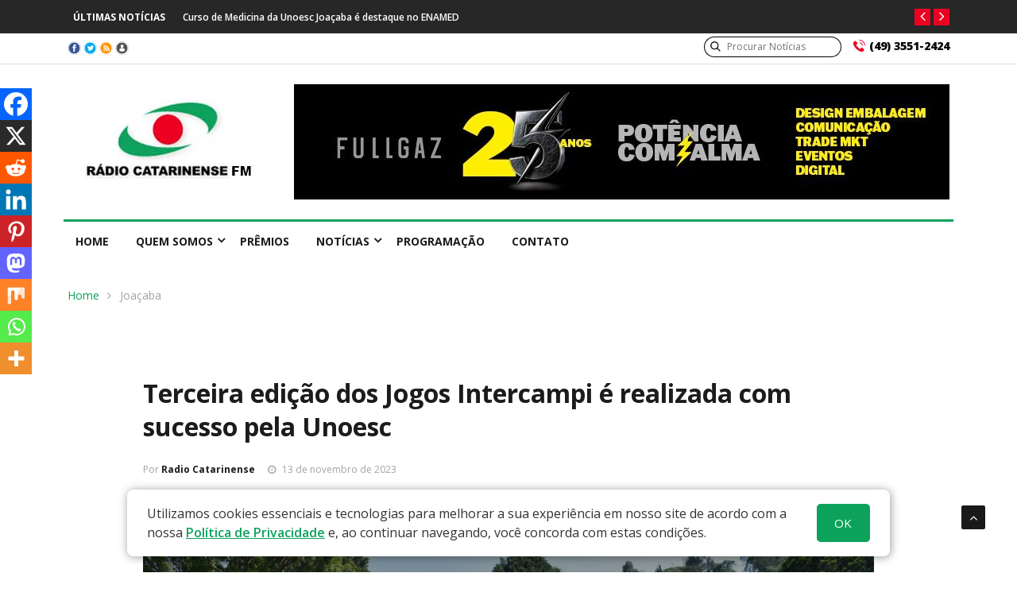

--- FILE ---
content_type: text/html; charset=UTF-8
request_url: https://www.radiocatarinense.com.br/2023/11/terceira-edicao-dos-jogos-intercampi-e-realizada-com-sucesso-pela-unoesc/
body_size: 20806
content:

<!DOCTYPE html>
<html lang="pt-BR">
<head>

<!-- Google tag (gtag.js) -->
<script async src="https://www.googletagmanager.com/gtag/js?id=G-HBYDXWENKM"></script>
<script>
  window.dataLayer = window.dataLayer || [];
  function gtag(){dataLayer.push(arguments);}
  gtag('js', new Date());

  gtag('config', 'G-HBYDXWENKM');
</script>

<!-- BEGIN ExactMetrics v5.3.10 Universal Analytics - https://exactmetrics.com/ -->
<script>
(function(i,s,o,g,r,a,m){i['GoogleAnalyticsObject']=r;i[r]=i[r]||function(){
    (i[r].q=i[r].q||[]).push(arguments)},i[r].l=1*new Date();a=s.createElement(o),
    m=s.getElementsByTagName(o)[0];a.async=1;a.src=g;m.parentNode.insertBefore(a,m)
})(window,document,'script','https://www.google-analytics.com/analytics.js','ga');
  ga('create', 'UA-18323875-1', 'auto');
  ga('send', 'pageview');
</script>
<!-- END ExactMetrics Universal Analytics -->

<!-- Google Tag Manager -->
<script>(function(w,d,s,l,i){w[l]=w[l]||[];w[l].push({'gtm.start':
new Date().getTime(),event:'gtm.js'});var f=d.getElementsByTagName(s)[0],
j=d.createElement(s),dl=l!='dataLayer'?'&l='+l:'';j.async=true;j.src=
'https://www.googletagmanager.com/gtm.js?id='+i+dl;f.parentNode.insertBefore(j,f);
})(window,document,'script','dataLayer','GTM-5J59FSD');</script>
<!-- End Google Tag Manager -->

<meta charset="UTF-8">
<meta name="viewport" content="width=device-width">
<link rel="profile" href="https://gmpg.org/xfn/11">
<link rel="pingback" href="https://www.radiocatarinense.com.br/xmlrpc.php">



<!-- set faviocn-->
<title>Terceira edição dos Jogos Intercampi é realizada com sucesso pela Unoesc &#8211; Rádio Catarinense FM &#8211; Joaçaba</title>
                        <script>
                            /* You can add more configuration options to webfontloader by previously defining the WebFontConfig with your options */
                            if ( typeof WebFontConfig === "undefined" ) {
                                WebFontConfig = new Object();
                            }
                            WebFontConfig['google'] = {families: ['Open+Sans:300,400,600,700,800,300italic,400italic,600italic,700italic,800italic', 'Arimo:400,700,400italic,700italic']};

                            (function() {
                                var wf = document.createElement( 'script' );
                                wf.src = 'https://ajax.googleapis.com/ajax/libs/webfont/1.5.3/webfont.js';
                                wf.type = 'text/javascript';
                                wf.async = 'true';
                                var s = document.getElementsByTagName( 'script' )[0];
                                s.parentNode.insertBefore( wf, s );
                            })();
                        </script>
                        
		<!-- Meta Tag Manager -->
		<meta name="facebook-domain-verification" content="ccs3p4t3vc8kb2k68fnsiamofdfwlk" />
		<!-- / Meta Tag Manager -->
<link rel='dns-prefetch' href='//www.radiocatarinense.com.br' />
<link rel='dns-prefetch' href='//platform-api.sharethis.com' />
<link rel='dns-prefetch' href='//fonts.googleapis.com' />
<link rel='dns-prefetch' href='//s.w.org' />
<link rel="alternate" type="application/rss+xml" title="Feed para Rádio Catarinense FM - Joaçaba &raquo;" href="https://www.radiocatarinense.com.br/feed/" />
<link rel="alternate" type="application/rss+xml" title="Feed de comentários para Rádio Catarinense FM - Joaçaba &raquo;" href="https://www.radiocatarinense.com.br/comments/feed/" />
<link rel="alternate" type="application/rss+xml" title="Feed de comentários para Rádio Catarinense FM - Joaçaba &raquo; Terceira edição dos Jogos Intercampi é realizada com sucesso pela Unoesc" href="https://www.radiocatarinense.com.br/2023/11/terceira-edicao-dos-jogos-intercampi-e-realizada-com-sucesso-pela-unoesc/feed/" />
		<script type="text/javascript">
			window._wpemojiSettings = {"baseUrl":"https:\/\/s.w.org\/images\/core\/emoji\/12.0.0-1\/72x72\/","ext":".png","svgUrl":"https:\/\/s.w.org\/images\/core\/emoji\/12.0.0-1\/svg\/","svgExt":".svg","source":{"concatemoji":"https:\/\/www.radiocatarinense.com.br\/wp-includes\/js\/wp-emoji-release.min.js?ver=5.3.4"}};
			!function(e,a,t){var r,n,o,i,p=a.createElement("canvas"),s=p.getContext&&p.getContext("2d");function c(e,t){var a=String.fromCharCode;s.clearRect(0,0,p.width,p.height),s.fillText(a.apply(this,e),0,0);var r=p.toDataURL();return s.clearRect(0,0,p.width,p.height),s.fillText(a.apply(this,t),0,0),r===p.toDataURL()}function l(e){if(!s||!s.fillText)return!1;switch(s.textBaseline="top",s.font="600 32px Arial",e){case"flag":return!c([127987,65039,8205,9895,65039],[127987,65039,8203,9895,65039])&&(!c([55356,56826,55356,56819],[55356,56826,8203,55356,56819])&&!c([55356,57332,56128,56423,56128,56418,56128,56421,56128,56430,56128,56423,56128,56447],[55356,57332,8203,56128,56423,8203,56128,56418,8203,56128,56421,8203,56128,56430,8203,56128,56423,8203,56128,56447]));case"emoji":return!c([55357,56424,55356,57342,8205,55358,56605,8205,55357,56424,55356,57340],[55357,56424,55356,57342,8203,55358,56605,8203,55357,56424,55356,57340])}return!1}function d(e){var t=a.createElement("script");t.src=e,t.defer=t.type="text/javascript",a.getElementsByTagName("head")[0].appendChild(t)}for(i=Array("flag","emoji"),t.supports={everything:!0,everythingExceptFlag:!0},o=0;o<i.length;o++)t.supports[i[o]]=l(i[o]),t.supports.everything=t.supports.everything&&t.supports[i[o]],"flag"!==i[o]&&(t.supports.everythingExceptFlag=t.supports.everythingExceptFlag&&t.supports[i[o]]);t.supports.everythingExceptFlag=t.supports.everythingExceptFlag&&!t.supports.flag,t.DOMReady=!1,t.readyCallback=function(){t.DOMReady=!0},t.supports.everything||(n=function(){t.readyCallback()},a.addEventListener?(a.addEventListener("DOMContentLoaded",n,!1),e.addEventListener("load",n,!1)):(e.attachEvent("onload",n),a.attachEvent("onreadystatechange",function(){"complete"===a.readyState&&t.readyCallback()})),(r=t.source||{}).concatemoji?d(r.concatemoji):r.wpemoji&&r.twemoji&&(d(r.twemoji),d(r.wpemoji)))}(window,document,window._wpemojiSettings);
		</script>
		<style type="text/css">
img.wp-smiley,
img.emoji {
	display: inline !important;
	border: none !important;
	box-shadow: none !important;
	height: 1em !important;
	width: 1em !important;
	margin: 0 .07em !important;
	vertical-align: -0.1em !important;
	background: none !important;
	padding: 0 !important;
}
</style>
	<link rel='stylesheet' id='wp-block-library-css'  href='https://www.radiocatarinense.com.br/wp-includes/css/dist/block-library/style.min.css?ver=5.3.4' type='text/css' media='all' />
<link rel='stylesheet' id='wp-block-library-theme-css'  href='https://www.radiocatarinense.com.br/wp-includes/css/dist/block-library/theme.min.css?ver=5.3.4' type='text/css' media='all' />
<link rel='stylesheet' id='fontawesome-css-css'  href='https://www.radiocatarinense.com.br/wp-content/plugins/accesspress-social-counter/css/font-awesome.min.css?ver=1.8.6' type='text/css' media='all' />
<link rel='stylesheet' id='apsc-frontend-css-css'  href='https://www.radiocatarinense.com.br/wp-content/plugins/accesspress-social-counter/css/frontend.css?ver=1.8.6' type='text/css' media='all' />
<link rel='stylesheet' id='contact-form-7-css'  href='https://www.radiocatarinense.com.br/wp-content/plugins/contact-form-7/includes/css/styles.css?ver=5.1.5' type='text/css' media='all' />
<link rel='stylesheet' id='news247-main-css'  href='https://www.radiocatarinense.com.br/wp-content/plugins/news247-main/assets/css/news247-main.css?ver=5.3.4' type='text/css' media='all' />
<link rel='stylesheet' id='google-fonts-css'  href='https://fonts.googleapis.com/css?family=Open%2BSans%3A300%2C400%2C600%2C700%7CArimo%3A400%2C700&#038;subset=latin%2Clatin-ext' type='text/css' media='all' />
<link rel='stylesheet' id='bootstrap-css'  href='https://www.radiocatarinense.com.br/wp-content/themes/news247/css/bootstrap.min.css?ver=all' type='text/css' media='all' />
<link rel='stylesheet' id='font-awesome-css'  href='https://www.radiocatarinense.com.br/wp-content/plugins/elementor/assets/lib/font-awesome/css/font-awesome.min.css?ver=4.7.0' type='text/css' media='all' />
<link rel='stylesheet' id='news247-wp-css'  href='https://www.radiocatarinense.com.br/wp-content/themes/news247/css/bootstrap-wp.css?ver=all' type='text/css' media='all' />
<link rel='stylesheet' id='magnific-popup-css'  href='https://www.radiocatarinense.com.br/wp-content/themes/news247/css/magnific-popup.css?ver=all' type='text/css' media='all' />
<link rel='stylesheet' id='owl.theme.default-css'  href='https://www.radiocatarinense.com.br/wp-content/themes/news247/css/owl.theme.default.css?ver=all' type='text/css' media='all' />
<link rel='stylesheet' id='lightbox-css'  href='https://www.radiocatarinense.com.br/wp-content/themes/news247/css/lightbox.css?ver=all' type='text/css' media='all' />
<link rel='stylesheet' id='news247-style-css'  href='https://www.radiocatarinense.com.br/wp-content/themes/news247-child/style.css?ver=5.3.4' type='text/css' media='all' />
<style id='news247-style-inline-css' type='text/css'>
.site-nav-inner{text-align:left;}.logo-header-inner{text-align:left;}a, a:visited, a:focus,.topbar .top-menu li a:hover,
                ul.main-menu>li:hover>a,
                ul.main-menu li ul li:hover > a,.navbar-header .navbar-toggle .menu-text:hover,
                .nav-solid ul.navbar-nav > li:hover > a, .nav-solid ul.navbar-nav > li.active > a,
                .blog-entry-footer a:hover,.blog-share-button ul li a:hover,.copyright-info i,
                .widget ul.nav>li>a:hover,.post-meta span i,.more-link:hover, .social-icons a:hover,
                .entry-header .page-title a:hover,.post-navigation span:hover,.post-navigation h3:hover,
                .authors-social a:hover,.related-item-content .border-overlay-content .post-cat a,
                .related-post .entry-title a:hover,.related-post .post-cat a:hover,
                .recent-posts .post-info .entry-title a:hover,
                .sidebar .widget_categories ul.nav  li:hover a,.sidebar .widget_archive ul li:hover a,
                .sidebar .widget_pages  ul li:hover a,.sidebar .widget_meta  ul li:hover a,
                .sidebar .widget_recent_comments  ul li:hover a,.sidebar .widget_recent_entries  ul li:hover a,
                .border-overlay-content .entry-title a:hover,
                .border-overlay-content .post-cat a:hover,.slider-content .post-cat a:hover,
                .slider-content .entry-title a:hover,.top-social li a:hover,
                .header .top-social li a:hover,.blog-header h2.page-title a:hover,
                a.more-link,.entry-meta .entry-meta-list i,.entry-comment a:hover,
                .social-button li a:hover,.nav-search:hover,.promo-center-content h3:hover a,
                .entry-post-meta .publish-date a:hover,
                #responsive-menu ul li a:hover,.owl-theme .owl-nav .owl-prev,.owl-theme .owl-nav .owl-next,
                .box-slider-meta .comment a:hover,.box-slider-meta .author a:hover,
                .most-meta-category a,.most-view-item-content .entry-title a:hover,
                .editor-meta-category a:hover,.ediotr-grid-content .entry-title a:hover,
                .editor-box-meta .author a:hover,.entry-blog .entry-post-title a:hover,
                .entry-post-footer-wrap a.readmore-blog:hover,

                .woocommerce ul.products li.product .woocommerce-loop-product__title:hover,

                .entry-post-footer-wrap span a:hover,.recent-posts-widget .post-info .entry-title a:hover,
                .recent-posts-widget .post-info .post-title a:hover,
                .editor-item-content-info h4 a:hover,ul.main-menu li > ul li.current-menu-parent > a,
                ul.main-menu > li.current-menu-ancestor > a,.footerbottom-widget .social-button-widget li a i:hover,
                .post-block-style .post-title a:hover,#wp-megamenu-primary > .wpmm-nav-wrap ul.wp-megamenu > li ul.wp-megamenu-sub-menu li
                .wpmm-vertical-tabs-nav ul li.active a,.topbar-nav li a:hover,
                .trending-bar.tickerbelowmenu .post-title a:hover{ color:#0da25c; }.category-meta-bg a:hover:before{ border-top-color:#0da25c; }#wp-megamenu-primary > .wpmm-nav-wrap .wp-megamenu >li > ul.wp-megamenu-sub-menu li.wpmm-type-widget > a:after{ border-bottom: 2px solid #0da25c; }#header-trigger:hover .icon-bar,
                .thw-offcanvas .nano > .nano-pane > .nano-slider,
                .navbar-header .navbar-toggle:hover .icon-bar,
                .sidebar .widget-title:before,
                .widget.widget_tag_cloud .tagcloud a:hover,.btn-newsletter input[type=submit],
                .slider-content.boxed .post-cat a,.slider-content.boxed .post-cat:before,
                .box-slider .owl-nav > div:hover,.owl-merge .owl-nav > div:hover,
                .column-slider .owl-nav > div:hover,.post-meta-category a,
                .home_page5 .main-content-inner .post-layout .post-meta-category a:hover,
                .entry-image .quote-link,
                .btn-primary,a.btn-primary,.myblog-newsltter input[type=submit],
                button, input[type=button], input[type=reset], input[type=submit],
                .wpcf7-form-control.wpcf7-submit,.paging-navigation .post-nav li>a,
                .paging-navigation .post-nav  li>span,.slider-layout-cats a:hover,
                .box-slider.owl-theme .owl-dots .owl-dot span,
                .slider-layout3-item-inner .slider-layout3-btn a:hover,.comment-navigation .nav-previous a,
                .comment-navigation .nav-next a,.blog-entry-summary .page-links span,
                .post-pagination ul li a:hover,.post-pagination ul li span.current,#post-loading-button:hover,
                .latest-cats.random-clor-cats a,#post-loading-button,.owl-theme .owl-nav .owl-prev:hover,.owl-theme .owl-nav .owl-next:hover,
                .owl-theme .owl-dots .owl-dot.active span, .owl-theme .owl-dots .owl-dot:hover span,
                .search-newsletter .newsletter-subscribe a:hover,.footer-widget .widget-title:after,
                .meta-category.feature-cats a,.editor-item-content .most-meta-category a,
                .sidebar .widget-title:after,.category-meta-bg a:hover,

                    .woocommerce ul.products li.product .button,.woocommerce ul.products li.product .added_to_cart,
                    .woocommerce nav.woocommerce-pagination ul li a:focus, .woocommerce nav.woocommerce-pagination ul li a:hover, .woocommerce nav.woocommerce-pagination ul li span.current,
                    .woocommerce #respond input#submit.alt, .woocommerce a.button.alt, .woocommerce button.button.alt, .woocommerce input.button.alt,
                    .woocommerce #respond input#submit, .woocommerce a.button, .woocommerce button.button, .woocommerce input.button,

                    .entry-content a.readmore-blog,.ts-common-nav,.tp-control a,
                    .recent-posts-widget .posts-thumb .category-meta-bg a:hover,
.recent-posts-widget .post-info-full .category-meta-bg a:hover,
.single-entry-blog3 .category-meta-bg a:hover,.trending-title,.pb-common-nav:hover,.ps-common-nav:hover,
.menubelow.menudarkstyle #wp-megamenu-primary > .wpmm-nav-wrap ul.wp-megamenu > li.current-menu-ancestor,
.menubelow.menudarkstyle #wp-megamenu-primary > .wpmm-nav-wrap ul.wp-megamenu > li:hover,
.menu-menuwithlogodark #wp-megamenu-primary >
.wpmm-nav-wrap ul.wp-megamenu > li.current-menu-ancestor > a,
.menu-menuwithlogodark #wp-megamenu-primary >
.wpmm-nav-wrap ul.wp-megamenu > li:hover > a,#back-to-top .btn.btn-primary:hover,blockquote:before{ background-color:#0da25c; }.latest-course-control a:hover,
                a.slider-layout-btn:hover,.slider-layout3-item-inner .slider-layout3-btn a:hover { border-color:#0da25c; }.menubelow .thw-menubar > .row,
                .thw-menubar-wrap.menuabove{border-top:  3px solid #0da25c; }.trending-title:before{border-top:  7px solid #0da25c; }#home-search{border-top: 2px solid #0da25c; }ul.main-menu>li:hover>a:before,ul.main-menu>li.current-menu-item>a:before,
                #wp-megamenu-primary > .wpmm-nav-wrap ul.wp-megamenu > li.current-menu-ancestor > a:before,
                #wp-megamenu-primary > .wpmm-nav-wrap ul.wp-megamenu > li.current-menu-item > a:before,
                #wp-megamenu-primary > .wpmm-nav-wrap ul.wp-megamenu > li:hover > a:before{border-color: #0da25c; }a:hover,a.more-link,.most-meta-category a:hover{ color:#ec0022; }.form-submit .btn.btn-primary:hover,.post-meta-category a:hover,
              a.btn-primary:hover,.btn-primary:hover,.myblog-newsltter input[type=submit]:hover,
                button, input[type=button]:hover, input[type=reset]:hover,
                input[type=submit]:hover,.wpcf7-form-control.wpcf7-submit:hover,
                .paging-navigation .post-nav li>a:hover, .paging-navigation .post-nav  li>span:hover,
                .comment-navigation .nav-previous a:hover,
                .comment-navigation .nav-next a:hover,
                #post-loading-button:hover,.latest-cats.random-clor-cats a:hover,
                .meta-category.feature-cats a:hover,.editor-item-content .most-meta-category a:hover,
                .category-meta-bg a:hover,

                            .woocommerce ul.products li.product .button:hover,
                    .woocommerce ul.products li.product .added_to_cart:hover,
                    .woocommerce #respond input#submit.alt:hover, .woocommerce a.button.alt:hover, .woocommerce button.button.alt:hover, .woocommerce input.button.alt:hover,
                    .woocommerce #respond input#submit:hover, .woocommerce a.button:hover, .woocommerce button.button:hover, .woocommerce input.button:hover,

                    .entry-content a.readmore-blog:hover,.ts-common-nav:hover,.tp-control a:hover{ background-color:#ec0022; }.thw-menubar-wrap{ background:#ffffff; }.tsnews-date, .top-menu li a,.social-button li a{ color:#a3a3a3; }.top-menu li a:hover,.social-button li a:hover{ color:#ec0000; }ul.main-menu>li>a,.thw-menubar .social-button li a,.thw-menubar .nav-search{ color:#1c1c1c; }ul.main-menu>li>a:hover,ul.main-menu > li.current-menu-item >a,
                ul.main-menu>li.current-menu-parent>a{ color:#ec0022; }ul.main-menu li ul li a{ color:#333333; }ul.main-menu li ul li a:hover,ul.main-menu li ul li.current-menu-item > a{ color:#ec0022; }.footer-column{ background:#000000; }.footer-column, .footer-column a, .footer-column .widget ul.nav>li>a,
                .footer-widget .recent-posts .post-info .entry-title a,.footer-widget .recent-posts-widget .post-info .entry-title a,
                .footer-widget .recent-posts-widget .post-meta time{ color:#a3a3a3; }.footer-widget .widget-title, .footerbottom-widget .widget-title{ color:#ffffff; }.footer-column a:hover, .footer-column .widget ul.nav>li>a:hover,
                .footer-widget .recent-posts .post-info .entry-title a:hover,.footer-widget .recent-posts-widget .post-info .entry-title a:hover{ color:#ec0000; }.copyright{ background:#000000; }.copyright, .footer-nav li a { color:#ffffff; }.copyright a:hover, .footer-nav li a:hover { color:#bbbbbb; }
</style>
<link rel='stylesheet' id='news247-responsive-css'  href='https://www.radiocatarinense.com.br/wp-content/themes/news247/css/responsive.css?ver=all' type='text/css' media='all' />
<link rel='stylesheet' id='news247-gutenberg-editor-styles-css'  href='https://www.radiocatarinense.com.br/wp-content/themes/news247/css/gutenberg-custom.css?ver=all' type='text/css' media='all' />
<link rel='stylesheet' id='fancybox-css'  href='https://www.radiocatarinense.com.br/wp-content/plugins/easy-fancybox/fancybox/1.5.4/jquery.fancybox.min.css?ver=5.3.4' type='text/css' media='screen' />
<style id='fancybox-inline-css' type='text/css'>
#fancybox-outer{background:#ffffff}#fancybox-content{background:#ffffff;border-color:#ffffff;color:#000000;}#fancybox-title,#fancybox-title-float-main{color:#fff}
</style>
<link rel='stylesheet' id='heateor_sss_frontend_css-css'  href='https://www.radiocatarinense.com.br/wp-content/plugins/sassy-social-share/public/css/sassy-social-share-public.css?ver=3.3.79' type='text/css' media='all' />
<style id='heateor_sss_frontend_css-inline-css' type='text/css'>
.heateor_sss_button_instagram span.heateor_sss_svg,a.heateor_sss_instagram span.heateor_sss_svg{background:radial-gradient(circle at 30% 107%,#fdf497 0,#fdf497 5%,#fd5949 45%,#d6249f 60%,#285aeb 90%)}.heateor_sss_horizontal_sharing .heateor_sss_svg,.heateor_sss_standard_follow_icons_container .heateor_sss_svg{color:#fff;border-width:0px;border-style:solid;border-color:transparent}.heateor_sss_horizontal_sharing .heateorSssTCBackground{color:#666}.heateor_sss_horizontal_sharing span.heateor_sss_svg:hover,.heateor_sss_standard_follow_icons_container span.heateor_sss_svg:hover{border-color:transparent;}.heateor_sss_vertical_sharing span.heateor_sss_svg,.heateor_sss_floating_follow_icons_container span.heateor_sss_svg{color:#fff;border-width:0px;border-style:solid;border-color:transparent;}.heateor_sss_vertical_sharing .heateorSssTCBackground{color:#666;}.heateor_sss_vertical_sharing span.heateor_sss_svg:hover,.heateor_sss_floating_follow_icons_container span.heateor_sss_svg:hover{border-color:transparent;}@media screen and (max-width:783px) {.heateor_sss_vertical_sharing{display:none!important}}div.heateor_sss_mobile_footer{display:none;}@media screen and (max-width:783px){div.heateor_sss_bottom_sharing .heateorSssTCBackground{background-color:white}div.heateor_sss_bottom_sharing{width:100%!important;left:0!important;}div.heateor_sss_bottom_sharing a{width:11.111111111111% !important;}div.heateor_sss_bottom_sharing .heateor_sss_svg{width: 100% !important;}div.heateor_sss_bottom_sharing div.heateorSssTotalShareCount{font-size:1em!important;line-height:28px!important}div.heateor_sss_bottom_sharing div.heateorSssTotalShareText{font-size:.7em!important;line-height:0px!important}div.heateor_sss_mobile_footer{display:block;height:40px;}.heateor_sss_bottom_sharing{padding:0!important;display:block!important;width:auto!important;bottom:-2px!important;top: auto!important;}.heateor_sss_bottom_sharing .heateor_sss_square_count{line-height:inherit;}.heateor_sss_bottom_sharing .heateorSssSharingArrow{display:none;}.heateor_sss_bottom_sharing .heateorSssTCBackground{margin-right:1.1em!important}}
</style>
<link rel='stylesheet' id='parent-style-css'  href='https://www.radiocatarinense.com.br/wp-content/themes/news247/style.css?ver=5.3.4' type='text/css' media='all' />
<link rel='stylesheet' id='cookies-css'  href='https://www.radiocatarinense.com.br/wp-content/themes/news247/css/cookies.css?ver=5.3.4' type='text/css' media='all' />
<link rel='stylesheet' id='fancybox-style-css'  href='https://www.radiocatarinense.com.br/wp-content/themes/news247-child/js/fancybox/fancybox.css?ver=5.3.4' type='text/css' media='all' />
<link rel='stylesheet' id='swiper-style-css'  href='https://www.radiocatarinense.com.br/wp-content/themes/news247-child/js/swiper/swiper.css?ver=5.3.4' type='text/css' media='all' />
<link rel='stylesheet' id='owl-style-css'  href='https://www.radiocatarinense.com.br/wp-content/themes/news247-child/js/owl/owl.carousel.css?ver=5.3.4' type='text/css' media='all' />
<link rel='stylesheet' id='owl-theme-css'  href='https://www.radiocatarinense.com.br/wp-content/themes/news247-child/js/owl/owl.theme.css?ver=5.3.4' type='text/css' media='all' />
<link rel='stylesheet' id='style-interna-css'  href='https://www.radiocatarinense.com.br/wp-content/uploads/elementor/css/post-133.css?ver=5.3.4' type='text/css' media='all' />
<script type='text/javascript' src='https://www.radiocatarinense.com.br/wp-includes/js/jquery/jquery.js?ver=1.12.4-wp'></script>
<script type='text/javascript' src='https://www.radiocatarinense.com.br/wp-includes/js/jquery/jquery-migrate.min.js?ver=1.4.1'></script>
<script type='text/javascript' src='https://www.radiocatarinense.com.br/wp-content/plugins/news247-main/assets/js/slick.min.js?ver=5.3.4'></script>
<script type='text/javascript' src='https://www.radiocatarinense.com.br/wp-content/plugins/news247-main/assets/js/news247-main.js?ver=5.3.4'></script>
<script type='text/javascript' src='https://www.radiocatarinense.com.br/wp-content/themes/news247/js/popper.min.js?ver=1'></script>
<script type='text/javascript' src='https://www.radiocatarinense.com.br/wp-content/themes/news247/js/bootstrap-wp.js?ver=1'></script>
<script type='text/javascript'>
/* <![CDATA[ */
var news247_ajax = {"ajax_url":"https:\/\/www.radiocatarinense.com.br\/wp-admin\/admin-ajax.php"};
/* ]]> */
</script>
<script type='text/javascript' src='https://www.radiocatarinense.com.br/wp-content/themes/news247/js/custom.js?ver=1'></script>
<script type='text/javascript' src='//platform-api.sharethis.com/js/sharethis.js?ver=5.3.4#property=5979503d1a124400114e5599&#038;product=inline-share-buttons'></script>
<link rel='https://api.w.org/' href='https://www.radiocatarinense.com.br/wp-json/' />
<link rel="EditURI" type="application/rsd+xml" title="RSD" href="https://www.radiocatarinense.com.br/xmlrpc.php?rsd" />
<link rel="wlwmanifest" type="application/wlwmanifest+xml" href="https://www.radiocatarinense.com.br/wp-includes/wlwmanifest.xml" /> 
<link rel='prev' title='Casal é preso em flagrante por matar e ocultar corpo de filho recém-nascido em Caçador' href='https://www.radiocatarinense.com.br/2023/11/casal-e-preso-em-flagrante-por-matar-e-ocultar-corpo-de-filho-recem-nascido-em-cacador/' />
<link rel='next' title='Tem início o Dia da Família na Escola em Joaçaba' href='https://www.radiocatarinense.com.br/2023/11/tem-inicio-o-dia-da-familia-na-escola-em-joacaba/' />
<meta name="generator" content="WordPress 5.3.4" />
<link rel="canonical" href="https://www.radiocatarinense.com.br/2023/11/terceira-edicao-dos-jogos-intercampi-e-realizada-com-sucesso-pela-unoesc/" />
<link rel='shortlink' href='https://www.radiocatarinense.com.br/?p=93358' />
<link rel="alternate" type="application/json+oembed" href="https://www.radiocatarinense.com.br/wp-json/oembed/1.0/embed?url=https%3A%2F%2Fwww.radiocatarinense.com.br%2F2023%2F11%2Fterceira-edicao-dos-jogos-intercampi-e-realizada-com-sucesso-pela-unoesc%2F" />
<link rel="alternate" type="text/xml+oembed" href="https://www.radiocatarinense.com.br/wp-json/oembed/1.0/embed?url=https%3A%2F%2Fwww.radiocatarinense.com.br%2F2023%2F11%2Fterceira-edicao-dos-jogos-intercampi-e-realizada-com-sucesso-pela-unoesc%2F&#038;format=xml" />
<link rel="icon" href="https://www.radiocatarinense.com.br/wp-content/uploads/2020/07/cropped-Untitled-3-32x32.png" sizes="32x32" />
<link rel="icon" href="https://www.radiocatarinense.com.br/wp-content/uploads/2020/07/cropped-Untitled-3-192x192.png" sizes="192x192" />
<link rel="apple-touch-icon-precomposed" href="https://www.radiocatarinense.com.br/wp-content/uploads/2020/07/cropped-Untitled-3-180x180.png" />
<meta name="msapplication-TileImage" content="https://www.radiocatarinense.com.br/wp-content/uploads/2020/07/cropped-Untitled-3-270x270.png" />
		<style type="text/css" id="wp-custom-css">
			/*
  ==================
		JOAÇABA AO VIVO
  ==================
*/
#joacaba-ao-vivo {
		height: 480px!important;
}

@media screen and (max-width: 575px) {
		#joacaba-ao-vivo {
				height: 284px!important;
		}
}

/*
  ==================
       FONTS
  ==================
*/

.post-title.title-extra-large {
    font-size: 30px;
		line-height: 26px;
		font-weight: 600;
		color: #000000;
}

.post-title.title-medium {
		font-size: 12px;	
		line-height: 16px;
		font-weight: 600;
		color: #000000;
}

.post-title.title-small {
    font-size: 12px!important;
    line-height: 16px;
		font-weight: 600!important;
		color: #000000;
}

.post-title {
    font-size: 17px;
    line-height: 18px;
		font-weight: 700;
		color: #000000;
}

.video-tab .post-title {
    font-size: 17px;
    line-height: 18px;
		font-weight: 700;
		color: #000000;
}

.video-tab .nav-tabs>li>a .post-title {
    font-size: 12px;
    line-height: 22px;
		font-weight: 700;
		color: #000000;
}

/*
  ==================
       HEADER
  ==================
*/

#metaslider-id-73747 {
	margin-top: 20px;
}

.entry-logo {
    margin-top: -7px!important;
}

.topbar ul.social-button {
		float: left;
}

.title-head-mod {
	background: none;
	font-size: 12px;
	font-weight: 700;
}

.trending-slide .carousel-inner {
    margin: 4px 0 0;
}

.title-head-mod:before {
	display: none;
}


.menubelow .thw-menubar > .row {
    border-bottom: 1px solid #ffffff;
}

.tp-control a {
		background-color: #ec0022;
		color: #ffffff;
		line-height: 0px;
    font-size: 19px;
		height: 21px;
}

.tp-control a:hover {
		background-color: #0da25c;
}

/*
  ==================
       MENU
  ==================
*/
.links_uteis {
	width: 100%;
	margin-top: 40px;
}

.links_uteis a {
	width: 100%;
	display: block;
	background-color: #0da25c;
	color: #fff;
	text-transform: uppercase;
	font-size: 14px;
	text-align: center;
	padding: 5px 0px;
	margin-bottom: 5px;
	font-weight: 600;
}


/*
  ==================
       BODY
  ==================
*/

.pb-common-nav {
    background-color: #ec0022;
		color: #ffffff;
		line-height: 0px;
    font-size: 19px;
		height: 21px;
}

.main-block-title.title-arrow > span:after {
    left: 22%!important;
}

.video-tab .nav-tabs>li {
    border-top: 1px solid #ffffff;
	border-bottom: 1px solid #ffffff;
	border-right: 1px solid #ffffff;
}

@media screen and (max-width: 1067px) {
	.video-tab .nav-tabs>li {
			border-top: none;
			border-bottom: 1px solid #ffffff;
			border-right: none;
			border-left: none;
	}
}
/*
  ==================
       FOOTER
  ==================
*/
.footer-column {
	font-family: 'Open Sans', sans-serif;
		padding-top: 15px!important;
    padding-bottom: 0px!important;
		line-height: 16px;
		position: relative;
}

.footer-column::after {
	content: "";
	position: absolute;
	left: 0;
	top: 55px;
	width: 100%;
	height: 1px;
	background-color: #333333!important;
}

.footer-column h3::after {
	content: "";
	position: absolute;
	bottom: -10px;
	left: -500%;
	width: 100%;
	height: 1px;
	background-color: #333333!important;
	display: none;
}

.footer-column h3.widget-title {
	font-size: 12px;
	position: relative;
}

.footer-column p {
	font-size: 12px;
	color: #fff;
	margin-bottom: 16px;
}

.footer-column p span {
	font-weight: bold;
}

.footer-column a {
	font-size: 12px;
	color: #fff;
}

#custom_html-2 {
	margin-bottom: 20px;	
}

#custom_html-3 {
	margin-left: 80px;
}

#custom_html-3 img {
	margin-bottom: 8px;	
}

.ntc-antigas {
	background-color: #3a775a;
	color: #fff;
	padding: 10px 15px;
	border-radius: 13px;
	margin-bottom: 10px;
	font-weight: bold;
	font-size: 12px;
}

.footer-column .footer-widget form {
	width: 162px;
}

.footer-column .footer-widget form input.search-field {
	padding: 0px 10px 0 25px;
	min-height: 23px;
	background-color: #0000;
	border-radius: 9px;
}

.footer-column .footer-widget form i.fa-search {
		position: absolute;
    left: 6px;
    font-size: 14px;
    top: 4px!important;
	  width: 15px;
}

footer.copyright-layout1 {
	border-top: 1px solid #333333;
}

footer.copyright-layout1 p,
footer.copyright-layout1 img
{
	display: inline-block;
}

footer.copyright-layout1 img {
	float: right;
}

@media (min-width: 768px) {
	footer.copyright-layout1 .col-md-6 {
			flex: 0 0 100%;
			max-width: 100%;
	}
}
@media screen and (max-width: 575px) {
	#custom_html-3 {
		margin-left: 0px;
	}
}

@media screen and (max-width: 500px) {
	footer.copyright-layout1 p {
		text-align: center;
		display: block;
		margin-bottom: 10px;
	}
	footer.copyright-layout1 img {
		text-align: center;
		float: none;
	}
}

@media screen and (max-width: 470px) {
	
}

		</style>
		<style type="text/css" title="dynamic-css" class="options-output">.topbar{background-color:#ffffff;}.entry-logo{margin-top:12px;margin-right:0;margin-bottom:0;margin-left:0;}.header{background-repeat:no-repeat;}.header{padding-top:25px;padding-bottom:25px;}.header{margin-top:0;margin-bottom:0;}.thw-menubar-wrap{padding-top:0;padding-bottom:0;}.thw-menubar-wrap{margin-top:0;margin-bottom:0;}body{background-color:#ffffff;background-repeat:no-repeat;background-size:cover;background-attachment:fixed;background-position:center center;background-image:url('https://themewinter.com/WP/news247/wp-content/uploads/2017/08/pexels-photo-30401.jpg');}.body-inner{background-color:#ffffff;}body{font-family:"Open Sans";line-height:24px;font-weight:400;font-style:normal;color:#333;font-size:14px;opacity: 1;visibility: visible;-webkit-transition: opacity 0.24s ease-in-out;-moz-transition: opacity 0.24s ease-in-out;transition: opacity 0.24s ease-in-out;}.wf-loading body,{opacity: 0;}.ie.wf-loading body,{visibility: hidden;}ul.main-menu>li>a{font-family:"Open Sans";line-height:50px;font-weight:700;font-style:normal;font-size:14px;opacity: 1;visibility: visible;-webkit-transition: opacity 0.24s ease-in-out;-moz-transition: opacity 0.24s ease-in-out;transition: opacity 0.24s ease-in-out;}.wf-loading ul.main-menu>li>a,{opacity: 0;}.ie.wf-loading ul.main-menu>li>a,{visibility: hidden;}ul.main-menu li ul li a{font-family:"Open Sans";line-height:24px;font-weight:400;font-style:normal;font-size:14px;opacity: 1;visibility: visible;-webkit-transition: opacity 0.24s ease-in-out;-moz-transition: opacity 0.24s ease-in-out;transition: opacity 0.24s ease-in-out;}.wf-loading ul.main-menu li ul li a,{opacity: 0;}.ie.wf-loading ul.main-menu li ul li a,{visibility: hidden;}h1{font-family:Arimo;line-height:42px;font-weight:700;font-style:normal;color:#1c1c1c;font-size:32px;opacity: 1;visibility: visible;-webkit-transition: opacity 0.24s ease-in-out;-moz-transition: opacity 0.24s ease-in-out;transition: opacity 0.24s ease-in-out;}.wf-loading h1,{opacity: 0;}.ie.wf-loading h1,{visibility: hidden;}h2{font-family:Arimo;line-height:35px;font-weight:700;font-style:normal;color:#1c1c1c;font-size:28px;opacity: 1;visibility: visible;-webkit-transition: opacity 0.24s ease-in-out;-moz-transition: opacity 0.24s ease-in-out;transition: opacity 0.24s ease-in-out;}.wf-loading h2,{opacity: 0;}.ie.wf-loading h2,{visibility: hidden;}h3{font-family:"Open Sans";line-height:26px;font-weight:600;font-style:normal;color:#1c1c1c;font-size:30px;opacity: 1;visibility: visible;-webkit-transition: opacity 0.24s ease-in-out;-moz-transition: opacity 0.24s ease-in-out;transition: opacity 0.24s ease-in-out;}.wf-loading h3,{opacity: 0;}.ie.wf-loading h3,{visibility: hidden;}h4{font-family:"Open Sans";line-height:21px;font-weight:700;font-style:normal;color:#1c1c1c;font-size:17px;opacity: 1;visibility: visible;-webkit-transition: opacity 0.24s ease-in-out;-moz-transition: opacity 0.24s ease-in-out;transition: opacity 0.24s ease-in-out;}.wf-loading h4,{opacity: 0;}.ie.wf-loading h4,{visibility: hidden;}h5{font-family:Arimo;line-height:21px;font-weight:400;font-style:normal;color:#1c1c1c;font-size:16px;opacity: 1;visibility: visible;-webkit-transition: opacity 0.24s ease-in-out;-moz-transition: opacity 0.24s ease-in-out;transition: opacity 0.24s ease-in-out;}.wf-loading h5,{opacity: 0;}.ie.wf-loading h5,{visibility: hidden;}.footer-column{padding-top:80px;padding-bottom:60px;}.copyright .copyright-info{padding-top:15px;padding-bottom:15px;}</style></head>
  <body class="post-template-default single single-post postid-93358 single-format-gallery fullwidth sidebar-active elementor-default">

	<!-- Google Tag Manager (noscript) -->
    <noscript><iframe src="https://www.googletagmanager.com/ns.html?id=GTM-5J59FSD"
        height="0" width="0" style="display:none;visibility:hidden"></iframe></noscript>
    <!-- End Google Tag Manager (noscript) -->


	<div id="body-inner" class="body-inner  single_style1">
    <!-- teste -->
    	<div class="trending-bar tickeraboveheader">
		<div class="container clearfix">
				<div id="tredingcarousel" class="trending-slide carousel slide" data-ride="carousel">
											<h3 class="trending-title title-head-mod">Últimas notícias</h3>
										<div class="carousel-inner">
																				<div class="carousel-item active">
															<div class="post-content">
									<h3 class="post-title title-small"><a href="https://www.radiocatarinense.com.br/2026/01/curso-de-medicina-da-unoesc-joacaba-e-destaque-no-enamed/">Curso de Medicina da Unoesc Joaçaba é destaque no ENAMED</a></h3>
								</div><!--/.most-view-item-content -->
							</div><!--/.carousel-item -->
																				<div class="carousel-item">
															<div class="post-content">
									<h3 class="post-title title-small"><a href="https://www.radiocatarinense.com.br/2026/01/confira-a-programacao-da-tecnoeste-que-acontecera-em-concordia/">Confira a programação da Tecnoeste em Concórdia</a></h3>
								</div><!--/.most-view-item-content -->
							</div><!--/.carousel-item -->
																				<div class="carousel-item">
															<div class="post-content">
									<h3 class="post-title title-small"><a href="https://www.radiocatarinense.com.br/2026/01/video-gravado-dentro-do-veiculo-e-peca-chave-na-investigacao-sobre-morte-de-jovem-entre-joacaba-e-lacerdopolis/">Vídeo gravado dentro do veículo é peça-chave na investigação sobre morte de jovem na SC-150</a></h3>
								</div><!--/.most-view-item-content -->
							</div><!--/.carousel-item -->
																				<div class="carousel-item">
															<div class="post-content">
									<h3 class="post-title title-small"><a href="https://www.radiocatarinense.com.br/2026/01/jorginho-mello-anuncia-prefeito-de-joinville-como-pre-candidato-a-vice/">Jorginho Mello anuncia prefeito de Joinville como pré-candidato a vice</a></h3>
								</div><!--/.most-view-item-content -->
							</div><!--/.carousel-item -->
																				<div class="carousel-item">
															<div class="post-content">
									<h3 class="post-title title-small"><a href="https://www.radiocatarinense.com.br/2026/01/sc-proibe-adocao-de-cotas-raciais-em-universidades/">SC proíbe adoção de cotas raciais em universidades</a></h3>
								</div><!--/.most-view-item-content -->
							</div><!--/.carousel-item -->
																				<div class="carousel-item">
															<div class="post-content">
									<h3 class="post-title title-small"><a href="https://www.radiocatarinense.com.br/2026/01/colisao-entre-dois-caminhoes-na-br-282-em-ponte-serrada/">Colisão entre dois caminhões na BR-282 em Ponte Serrada</a></h3>
								</div><!--/.most-view-item-content -->
							</div><!--/.carousel-item -->
																				<div class="carousel-item">
															<div class="post-content">
									<h3 class="post-title title-small"><a href="https://www.radiocatarinense.com.br/2026/01/inss-libera-extrato-com-reajuste-e-isencao-do-ir/">INSS libera extrato com reajuste e isenção do IR</a></h3>
								</div><!--/.most-view-item-content -->
							</div><!--/.carousel-item -->
																				<div class="carousel-item">
															<div class="post-content">
									<h3 class="post-title title-small"><a href="https://www.radiocatarinense.com.br/2026/01/senac-joacaba-abre-vagas-gratuitas-para-curso-de-tecnico-em-enfermagem/">Senac Joaçaba abre vagas gratuitas para curso de Técnico em Enfermagem</a></h3>
								</div><!--/.most-view-item-content -->
							</div><!--/.carousel-item -->
											</div> <!--/.carousel-inner-->
											<div class="tp-control">
							 <a class="tp-control-prev" href="#tredingcarousel" role="button" data-slide="prev">
							    <i class="fa fa-angle-left"></i>
							  </a>
							  <a class="tp-control-next" href="#tredingcarousel" role="button" data-slide="next">
							      <i class="fa fa-angle-right"></i>
							  </a>
						  </div>
					  				</div> <!--/.trending-slide-->
			</div> <!--/.container-->
		</div> <!--/.trending-bar-->
	
<div class="topbar">
    <div class="container">
        <div class="row">
            
            <div class="col-lg-6 col-md-6 col-sm-12 social-medias-custom">
                <ul>
                    <li>
                        <a href="https://www.facebook.com/catarinensefm/" target="_blank" rel="noopener">
                            <img src="https://www.radiocatarinense.com.br/wp-content/themes/news247-child/img/header/face-icon.png">
                        </a>
                    </li>
                    <li>
                        <a href="https://twitter.com/CatarinenseFM" target="_blank" rel="noopener">
                            <img src="https://www.radiocatarinense.com.br/wp-content/themes/news247-child/img/header/twitter-icon.png">
                        </a>
                    </li>
                    <li>
                        <a href="https://www.radiocatarinense.com.br/feed/" target="_blank" rel="noopener">
                            <img src="https://www.radiocatarinense.com.br/wp-content/themes/news247-child/img/header/sinal-icon.png">
                        </a>
                    </li>
                    <li>
                        <a href="https://www.radiocatarinense.com.br/wp-admin" target="_blank" rel="noopener">
                            <img src="https://www.radiocatarinense.com.br/wp-content/themes/news247-child/img/header/user-icon.png">
                        </a>
                    </li>
                </ul>
            </div>
            <div class="col-lg-6 col-md-6 col-sm-12 search-custom">
                <h6><span></span>(49) 3551-2424</h6>
                <form method="get" id="searchform" action="https://www.radiocatarinense.com.br/" accept-charset="utf-8">
                    <input class="submit" type="submit" value="">
                    <input class="buscar" type="search" name="s" placeholder="Procurar Notícias" title="Procurar Notícias">
                </form>
            </div>

        </div>
    </div>
</div>


    <header class="header site-header headlayout2">
        <div class="container">
            <div class="row">
                <div class="col-md-3 col-sm-12">
                    <div class="logo site-header2">
                        <div class="logo-header-inner">
	
		        	<a href="https://www.radiocatarinense.com.br/"> <img class="entry-logo img-responsive" src="https://www.radiocatarinense.com.br/wp-content/uploads/2020/02/logo_radio.jpg" alt="logo" title="logo"></a>

			        </div>




                    </div><!-- end row -->
                </div> <!-- .col-sm-3 -->
            
                                    <div class="col-md-9 col-sm-12">
                        <div class="header-ad-teste clearfix">
                            <div id="metaslider-id-73747" style="width: 100%;" class="ml-slider-3-16-4 metaslider metaslider-flex metaslider-73747 ml-slider nav-hidden">
    <div id="metaslider_container_73747">
        <div id="metaslider_73747">
            <ul aria-live="polite" class="slides">
                <li style="display: block; width: 100%;" class="slide-102029 ms-image"><img src="https://www.radiocatarinense.com.br/wp-content/uploads/2025/10/radio-825x145.jpg" height="145" width="825" alt="" class="slider-73747 slide-102029" title="radio" /></li>
                <li style="display: none; width: 100%;" class="slide-101551 ms-image"><a href="https://www.unoesc.edu.br/" target="_blank"><img src="https://www.radiocatarinense.com.br/wp-content/uploads/2026/01/Portal-Rádio-Catarinense-825×145px-1.png" height="145" width="825" alt="" class="slider-73747 slide-101551" title="Portal Rádio Catarinense 825×145px (1)" /></a></li>
                <li style="display: none; width: 100%;" class="slide-102477 ms-image"><a href="https://grupopassarela.com/passarela-supermercados" target="_blank"><img src="https://www.radiocatarinense.com.br/wp-content/uploads/2026/01/banner_radio_catarinense_825x145.png" height="145" width="825" alt="" class="slider-73747 slide-102477" title="banner_radio_catarinense_825x145" /></a></li>
                <li style="display: none; width: 100%;" class="slide-103285 ms-image"><a href="https://www.instagram.com/campotecnologicocoolacer?igsh=Yjl0NWo4a3U2NnE3" target="_blank"><img src="https://www.radiocatarinense.com.br/wp-content/uploads/2026/01/Campo_tecnologico825x145px.jpg" height="145" width="825" alt="" class="slider-73747 slide-103285" title="Campo_tecnologico825x145px" /></a></li>
            </ul>
        </div>
        
    </div>
</div>                        </div>
                    </div><!-- /.col-sm-9 -->
                

            </div> <!-- .row -->
        </div> <!-- .container -->
    </header> <!-- .site-header -->
        <div class="thw-menubar-wrap menubelow menustyledefalut">
        <div class="container">
            <div class="thw-menubar">
                <div class="row">
                    <div class="col-md-12 menubarleft col-sm-12">
                        <nav class="site-navigation navigation">
        <div class="d-none d-sm-none d-md-block">
            <div class="menubar site-nav-inner">
            <!-- The WordPress Menu goes here -->
            <div class="navbar-responsive-collapse"><ul id="main-menu" class="nav navbar-nav main-menu"><li id="menu-item-118" class="menu-item menu-item-type-custom menu-item-object-custom menu-item-home menu-item-118"><a href="https://www.radiocatarinense.com.br/">Home</a></li>
<li id="menu-item-73777" class="menu-item menu-item-type-custom menu-item-object-custom menu-item-has-children menu-item-73777"><a href="https://www.radiocatarinense.com.br/a-radio/">QUEM SOMOS</a>
<ul class="sub-menu">
	<li id="menu-item-71428" class="menu-item menu-item-type-post_type menu-item-object-page menu-item-71428"><a href="https://www.radiocatarinense.com.br/a-radio/">A Rádio</a></li>
	<li id="menu-item-71429" class="menu-item menu-item-type-post_type menu-item-object-page menu-item-71429"><a href="https://www.radiocatarinense.com.br/equipe/">Equipe</a></li>
</ul>
</li>
<li id="menu-item-768" class="menu-item menu-item-type-custom menu-item-object-custom menu-item-768"><a href="https://www.radiocatarinense.com.br/premios/">PRÊMIOS</a></li>
<li id="menu-item-767" class="menu-item menu-item-type-custom menu-item-object-custom menu-item-has-children menu-item-767"><a href="https://www.radiocatarinense.com.br/noticias/">NOTÍCIAS</a>
<ul class="sub-menu">
	<li id="menu-item-75685" class="menu-item menu-item-type-custom menu-item-object-custom menu-item-75685"><a href="https://www.radiocatarinense.com.br/noticias/">Todas</a></li>
	<li id="menu-item-75991" class="menu-item menu-item-type-taxonomy menu-item-object-category menu-item-75991"><a href="https://www.radiocatarinense.com.br/category/geral/">Geral</a></li>
	<li id="menu-item-74677" class="menu-item menu-item-type-taxonomy menu-item-object-category current-post-ancestor current-menu-parent current-post-parent menu-item-74677"><a href="https://www.radiocatarinense.com.br/category/news/">News</a></li>
	<li id="menu-item-74675" class="menu-item menu-item-type-taxonomy menu-item-object-category current-post-ancestor current-menu-parent current-post-parent menu-item-74675"><a href="https://www.radiocatarinense.com.br/category/joacaba/">Joaçaba</a></li>
	<li id="menu-item-74674" class="menu-item menu-item-type-taxonomy menu-item-object-category menu-item-74674"><a href="https://www.radiocatarinense.com.br/category/herval-oeste/">Herval d&#8217; Oeste</a></li>
	<li id="menu-item-74676" class="menu-item menu-item-type-taxonomy menu-item-object-category menu-item-74676"><a href="https://www.radiocatarinense.com.br/category/luzerna/">Luzerna</a></li>
	<li id="menu-item-74679" class="menu-item menu-item-type-taxonomy menu-item-object-category menu-item-74679"><a href="https://www.radiocatarinense.com.br/category/regiao/">Região</a></li>
	<li id="menu-item-74673" class="menu-item menu-item-type-taxonomy menu-item-object-category menu-item-74673"><a href="https://www.radiocatarinense.com.br/category/estado/">Estado</a></li>
	<li id="menu-item-74678" class="menu-item menu-item-type-taxonomy menu-item-object-category menu-item-74678"><a href="https://www.radiocatarinense.com.br/category/policia/">Polícia</a></li>
</ul>
</li>
<li id="menu-item-71431" class="menu-item menu-item-type-custom menu-item-object-custom menu-item-71431"><a href="https://www.radiocatarinense.com.br/programacao/">PROGRAMAÇÃO</a></li>
<li id="menu-item-423" class="menu-item menu-item-type-custom menu-item-object-custom menu-item-423"><a href="https://www.radiocatarinense.com.br/contato/">CONTATO</a></li>
</ul></div>        </div> <!-- navbar menubar -->
    </div> <!-- navbar menubar -->
        <div id="responsive-menu" class="d-md-none d-lg-none">
        <div class="navbar-header">
            <!-- .navbar-toggle is used as the toggle for collapsed navbar content -->
            <button type="button" class="navbar-toggle" data-toggle="collapse" data-target=".navbar-collapse">
              <span class="icon-bar"></span>
              <span class="icon-bar"></span>
              <span class="icon-bar"></span>
              <span class="icon-bar"></span>
            </button>
        </div>
        <div class="collapse navbar-collapse">
            <ul id="menu-main-menu" class="nav navbar-nav"><li class="menu-item menu-item-type-custom menu-item-object-custom menu-item-home menu-item-118"><a title="Home" href="https://www.radiocatarinense.com.br/">Home</a></li>
<li class="menu-item menu-item-type-custom menu-item-object-custom menu-item-has-children menu-item-73777"><a title="QUEM SOMOS" href="https://www.radiocatarinense.com.br/a-radio/">QUEM SOMOS</a>
                <span class="menu-toggler collapsed" data-toggle="collapse" data-target=".collapse-73777">
                <i class="fa fa-angle-right"></i>
                </span>
<ul role="menu" class="collapse collapse-73777 ">
	<li class="menu-item menu-item-type-post_type menu-item-object-page menu-item-71428"><a title="A Rádio" href="https://www.radiocatarinense.com.br/a-radio/">A Rádio</a></li>
	<li class="menu-item menu-item-type-post_type menu-item-object-page menu-item-71429"><a title="Equipe" href="https://www.radiocatarinense.com.br/equipe/">Equipe</a></li>
</ul>
</li>
<li class="menu-item menu-item-type-custom menu-item-object-custom menu-item-768"><a title="PRÊMIOS" href="https://www.radiocatarinense.com.br/premios/">PRÊMIOS</a></li>
<li class="menu-item menu-item-type-custom menu-item-object-custom menu-item-has-children menu-item-767"><a title="NOTÍCIAS" href="https://www.radiocatarinense.com.br/noticias/">NOTÍCIAS</a>
                <span class="menu-toggler collapsed" data-toggle="collapse" data-target=".collapse-767">
                <i class="fa fa-angle-right"></i>
                </span>
<ul role="menu" class="collapse collapse-767 ">
	<li class="menu-item menu-item-type-custom menu-item-object-custom menu-item-75685"><a title="Todas" href="https://www.radiocatarinense.com.br/noticias/">Todas</a></li>
	<li class="menu-item menu-item-type-taxonomy menu-item-object-category menu-item-75991"><a title="Geral" href="https://www.radiocatarinense.com.br/category/geral/">Geral</a></li>
	<li class="menu-item menu-item-type-taxonomy menu-item-object-category current-post-ancestor current-menu-parent current-post-parent menu-item-74677 active"><a title="News" href="https://www.radiocatarinense.com.br/category/news/">News</a></li>
	<li class="menu-item menu-item-type-taxonomy menu-item-object-category current-post-ancestor current-menu-parent current-post-parent menu-item-74675 active"><a title="Joaçaba" href="https://www.radiocatarinense.com.br/category/joacaba/">Joaçaba</a></li>
	<li class="menu-item menu-item-type-taxonomy menu-item-object-category menu-item-74674"><a title="Herval d&#039; Oeste" href="https://www.radiocatarinense.com.br/category/herval-oeste/">Herval d&#8217; Oeste</a></li>
	<li class="menu-item menu-item-type-taxonomy menu-item-object-category menu-item-74676"><a title="Luzerna" href="https://www.radiocatarinense.com.br/category/luzerna/">Luzerna</a></li>
	<li class="menu-item menu-item-type-taxonomy menu-item-object-category menu-item-74679"><a title="Região" href="https://www.radiocatarinense.com.br/category/regiao/">Região</a></li>
	<li class="menu-item menu-item-type-taxonomy menu-item-object-category menu-item-74673"><a title="Estado" href="https://www.radiocatarinense.com.br/category/estado/">Estado</a></li>
	<li class="menu-item menu-item-type-taxonomy menu-item-object-category menu-item-74678"><a title="Polícia" href="https://www.radiocatarinense.com.br/category/policia/">Polícia</a></li>
</ul>
</li>
<li class="menu-item menu-item-type-custom menu-item-object-custom menu-item-71431"><a title="PROGRAMAÇÃO" href="https://www.radiocatarinense.com.br/programacao/">PROGRAMAÇÃO</a></li>
<li class="menu-item menu-item-type-custom menu-item-object-custom menu-item-423"><a title="CONTATO" href="https://www.radiocatarinense.com.br/contato/">CONTATO</a></li>
</ul>          </div>
    </div><!--/.#mobile-menu-->
    </nav><!-- End of navigation -->

                                            </div><!-- End of menubar -->
                </div>
            </div>
        </div>
    </div>
    







<div class="main-content">
	<div class="container">
	    	      <div class="thwbreadcrumb"><div id="crumbs"><a href="https://www.radiocatarinense.com.br/">Home</a> <span><i class="fa fa-angle-right"></i></span> <span class="removearrow"><a href="https://www.radiocatarinense.com.br/category/joacaba/">Joaçaba</a> <span><i class="fa fa-angle-right"></i></span> </span></div></div>	    		<div class="main-content-wrap SingleFullwidth">
						<div class="row justify-content-center">
							<div id="content" class="col-md-10 col-sm-10">
					<div class="main-content-inner clearfix">
					
						
    <article id="post-93358" class="post-layout post-93358 post type-post status-publish format-gallery has-post-thumbnail hentry category-joacaba category-news post_format-post-format-gallery">
        
<div class="single-entry-blog">
    <div class="single-entry-blog1">
                <div class="sliders clearfix" style="margin-bottom: 15px;">
            <div id="metaslider-id-82558" style="max-width: 920px;" class="ml-slider-3-16-4 metaslider metaslider-flex metaslider-82558 ml-slider nav-hidden nav-hidden">
    <div id="metaslider_container_82558">
        <div id="metaslider_82558">
            <ul aria-live="polite" class="slides">
            </ul>
        </div>
        
    </div>
</div>        </div>
        <div class="sliders clearfix">
            <div class="slide-left-detalhes">
                <div id="metaslider-id-73758" style="max-width: 455px;" class="ml-slider-3-16-4 metaslider metaslider-flex metaslider-73758 ml-slider nav-hidden nav-hidden nav-hidden">
    <div id="metaslider_container_73758">
        <div id="metaslider_73758">
            <ul aria-live="polite" class="slides">
            </ul>
        </div>
        
    </div>
</div>            </div>
            <div class="slide-right-detalhes">
                <div id="metaslider-id-73760" style="max-width: 455px;" class="ml-slider-3-16-4 metaslider metaslider-flex metaslider-73760 ml-slider nav-hidden nav-hidden nav-hidden nav-hidden">
    <div id="metaslider_container_73760">
        <div id="metaslider_73760">
            <ul aria-live="polite" class="slides">
            </ul>
        </div>
        
    </div>
</div>            </div>
        </div>
        
        <div class="blog-header">
                                                <h1 class="single-post-title">
                Terceira edição dos Jogos Intercampi é realizada com sucesso pela Unoesc                            </h1>
            <div class="entry-post-meta">
                <div class="entry-post-footer-wrap">
                                                                                <span class="post-meta-author"> Por                        <a href="https://www.radiocatarinense.com.br/author/super_manager/" title="Posts de Radio Catarinense" rel="author">Radio Catarinense</a></span>
                                                            
                                                            <span class="publish-date">
                        <i class="fa fa-clock-o" aria-hidden="true"></i> <time class="entry-date"
                            datetime="2023-11-13T16:22:29-03:00">13 de novembro de 2023</time>
                    </span>
                                                            <!-- ADD TO ANY SHARE BUTTONS -->

                    <div class="share_buttons">
                        <div class="a2a_kit a2a_kit_size_32 a2a_default_style"
                            data-a2a-url="https://www.radiocatarinense.com.br/2023/11/terceira-edicao-dos-jogos-intercampi-e-realizada-com-sucesso-pela-unoesc/"
                            data-a2a-title="Terceira edição dos Jogos Intercampi é realizada com sucesso pela Unoesc">
                            <a class="a2a_button_facebook"></a>
                            <a class="a2a_button_whatsapp"></a>
                            <a class="a2a_button_email"></a>
                            <a class="a2a_dd" href="https://www.addtoany.com/share"></a>
                        </div>
                    </div><!-- share_buttons -->

                    <!-- ADD TO ANY SHARE BUTTONS -->
                                                                                                                                        </div> <!-- .entry-post-meta-wrap -->
            </div> <!-- .entry-post-meta-wrap -->
        </div><!-- .blog-header -->

            <div class="entry-format">
                    <div class="entry-content-gallery">
                                                <div id="blog-gallery-slider93358" class="carousel slide blog-gallery-slider" data-ride="carousel">
                    <!-- Wrapper for slides -->
                    <div class="carousel-inner" role="listbox">
                                                                        <div class="carousel-item active">
                                                <img class="d-block img-fluid" src="https://www.radiocatarinense.com.br/wp-content/uploads/2023/11/F1-1-1140x620.jpg" alt="Main Size img">
                        </div>
                                                                        <div class="carousel-item ">
                                                <img class="d-block img-fluid" src="https://www.radiocatarinense.com.br/wp-content/uploads/2023/11/F2-1-1140x620.jpg" alt="Main Size img">
                        </div>
                                                                        <div class="carousel-item ">
                                                <img class="d-block img-fluid" src="https://www.radiocatarinense.com.br/wp-content/uploads/2023/11/F4-1-1140x620.jpg" alt="Main Size img">
                        </div>
                                                                        <div class="carousel-item ">
                                                <img class="d-block img-fluid" src="https://www.radiocatarinense.com.br/wp-content/uploads/2023/11/F6-1-1140x620.jpg" alt="Main Size img">
                        </div>
                                                                        <div class="carousel-item ">
                                                <img class="d-block img-fluid" src="https://www.radiocatarinense.com.br/wp-content/uploads/2023/11/F8-1-1140x620.jpg" alt="Main Size img">
                        </div>
                                                                        <div class="carousel-item ">
                                                <img class="d-block img-fluid" src="https://www.radiocatarinense.com.br/wp-content/uploads/2023/11/F9-1-1140x620.jpg" alt="Main Size img">
                        </div>
                                                                    </div>
                    <!-- Controls -->
                    <a class="left carousel-control carousel-control-prev" href="#blog-gallery-slider93358" data-slide="prev">
                        <i class="fa fa-angle-left"></i>
                    </a>
                    <a class="right carousel-control carousel-control-next" href="#blog-gallery-slider93358" data-slide="next">
                        <i class="fa fa-angle-right"></i>
                    </a>
                </div>
                            </div><!--/.gallery-->
            </div>


                <div class="single-entry-summary">
            <div class="single-entry-summary-post-content">
                <div class='heateorSssClear'></div><div  class='heateor_sss_sharing_container heateor_sss_horizontal_sharing' data-heateor-sss-href='https://www.radiocatarinense.com.br/2023/11/terceira-edicao-dos-jogos-intercampi-e-realizada-com-sucesso-pela-unoesc/'><div class='heateor_sss_sharing_title' style="font-weight:bold" >Compartilhe</div><div class="heateor_sss_sharing_ul"><a aria-label="Facebook" class="heateor_sss_facebook" href="https://www.facebook.com/sharer/sharer.php?u=https%3A%2F%2Fwww.radiocatarinense.com.br%2F2023%2F11%2Fterceira-edicao-dos-jogos-intercampi-e-realizada-com-sucesso-pela-unoesc%2F" title="Facebook" rel="nofollow noopener" target="_blank" style="font-size:32px!important;box-shadow:none;display:inline-block;vertical-align:middle"><span class="heateor_sss_svg" style="background-color:#0765FE;width:35px;height:35px;border-radius:999px;display:inline-block;opacity:1;float:left;font-size:32px;box-shadow:none;display:inline-block;font-size:16px;padding:0 4px;vertical-align:middle;background-repeat:repeat;overflow:hidden;padding:0;cursor:pointer;box-sizing:content-box"><svg style="display:block;border-radius:999px;" focusable="false" aria-hidden="true" xmlns="http://www.w3.org/2000/svg" width="100%" height="100%" viewBox="0 0 32 32"><path fill="#fff" d="M28 16c0-6.627-5.373-12-12-12S4 9.373 4 16c0 5.628 3.875 10.35 9.101 11.647v-7.98h-2.474V16H13.1v-1.58c0-4.085 1.849-5.978 5.859-5.978.76 0 2.072.15 2.608.298v3.325c-.283-.03-.775-.045-1.386-.045-1.967 0-2.728.745-2.728 2.683V16h3.92l-.673 3.667h-3.247v8.245C23.395 27.195 28 22.135 28 16Z"></path></svg></span></a><a aria-label="X" class="heateor_sss_button_x" href="https://twitter.com/intent/tweet?text=Terceira%20edi%C3%A7%C3%A3o%20dos%20Jogos%20Intercampi%20%C3%A9%20realizada%20com%20sucesso%20pela%20Unoesc&url=https%3A%2F%2Fwww.radiocatarinense.com.br%2F2023%2F11%2Fterceira-edicao-dos-jogos-intercampi-e-realizada-com-sucesso-pela-unoesc%2F" title="X" rel="nofollow noopener" target="_blank" style="font-size:32px!important;box-shadow:none;display:inline-block;vertical-align:middle"><span class="heateor_sss_svg heateor_sss_s__default heateor_sss_s_x" style="background-color:#2a2a2a;width:35px;height:35px;border-radius:999px;display:inline-block;opacity:1;float:left;font-size:32px;box-shadow:none;display:inline-block;font-size:16px;padding:0 4px;vertical-align:middle;background-repeat:repeat;overflow:hidden;padding:0;cursor:pointer;box-sizing:content-box"><svg width="100%" height="100%" style="display:block;border-radius:999px;" focusable="false" aria-hidden="true" xmlns="http://www.w3.org/2000/svg" viewBox="0 0 32 32"><path fill="#fff" d="M21.751 7h3.067l-6.7 7.658L26 25.078h-6.172l-4.833-6.32-5.531 6.32h-3.07l7.167-8.19L6 7h6.328l4.37 5.777L21.75 7Zm-1.076 16.242h1.7L11.404 8.74H9.58l11.094 14.503Z"></path></svg></span></a><a aria-label="Linkedin" class="heateor_sss_button_linkedin" href="https://www.linkedin.com/sharing/share-offsite/?url=https%3A%2F%2Fwww.radiocatarinense.com.br%2F2023%2F11%2Fterceira-edicao-dos-jogos-intercampi-e-realizada-com-sucesso-pela-unoesc%2F" title="Linkedin" rel="nofollow noopener" target="_blank" style="font-size:32px!important;box-shadow:none;display:inline-block;vertical-align:middle"><span class="heateor_sss_svg heateor_sss_s__default heateor_sss_s_linkedin" style="background-color:#0077b5;width:35px;height:35px;border-radius:999px;display:inline-block;opacity:1;float:left;font-size:32px;box-shadow:none;display:inline-block;font-size:16px;padding:0 4px;vertical-align:middle;background-repeat:repeat;overflow:hidden;padding:0;cursor:pointer;box-sizing:content-box"><svg style="display:block;border-radius:999px;" focusable="false" aria-hidden="true" xmlns="http://www.w3.org/2000/svg" width="100%" height="100%" viewBox="0 0 32 32"><path d="M6.227 12.61h4.19v13.48h-4.19V12.61zm2.095-6.7a2.43 2.43 0 0 1 0 4.86c-1.344 0-2.428-1.09-2.428-2.43s1.084-2.43 2.428-2.43m4.72 6.7h4.02v1.84h.058c.56-1.058 1.927-2.176 3.965-2.176 4.238 0 5.02 2.792 5.02 6.42v7.395h-4.183v-6.56c0-1.564-.03-3.574-2.178-3.574-2.18 0-2.514 1.7-2.514 3.46v6.668h-4.187V12.61z" fill="#fff"></path></svg></span></a><a aria-label="Whatsapp" class="heateor_sss_whatsapp" href="https://api.whatsapp.com/send?text=Terceira%20edi%C3%A7%C3%A3o%20dos%20Jogos%20Intercampi%20%C3%A9%20realizada%20com%20sucesso%20pela%20Unoesc%20https%3A%2F%2Fwww.radiocatarinense.com.br%2F2023%2F11%2Fterceira-edicao-dos-jogos-intercampi-e-realizada-com-sucesso-pela-unoesc%2F" title="Whatsapp" rel="nofollow noopener" target="_blank" style="font-size:32px!important;box-shadow:none;display:inline-block;vertical-align:middle"><span class="heateor_sss_svg" style="background-color:#55eb4c;width:35px;height:35px;border-radius:999px;display:inline-block;opacity:1;float:left;font-size:32px;box-shadow:none;display:inline-block;font-size:16px;padding:0 4px;vertical-align:middle;background-repeat:repeat;overflow:hidden;padding:0;cursor:pointer;box-sizing:content-box"><svg style="display:block;border-radius:999px;" focusable="false" aria-hidden="true" xmlns="http://www.w3.org/2000/svg" width="100%" height="100%" viewBox="-6 -5 40 40"><path class="heateor_sss_svg_stroke heateor_sss_no_fill" stroke="#fff" stroke-width="2" fill="none" d="M 11.579798566743314 24.396926207859085 A 10 10 0 1 0 6.808479557110079 20.73576436351046"></path><path d="M 7 19 l -1 6 l 6 -1" class="heateor_sss_no_fill heateor_sss_svg_stroke" stroke="#fff" stroke-width="2" fill="none"></path><path d="M 10 10 q -1 8 8 11 c 5 -1 0 -6 -1 -3 q -4 -3 -5 -5 c 4 -2 -1 -5 -1 -4" fill="#fff"></path></svg></span></a><a aria-label="Telegram" class="heateor_sss_button_telegram" href="https://telegram.me/share/url?url=https%3A%2F%2Fwww.radiocatarinense.com.br%2F2023%2F11%2Fterceira-edicao-dos-jogos-intercampi-e-realizada-com-sucesso-pela-unoesc%2F&text=Terceira%20edi%C3%A7%C3%A3o%20dos%20Jogos%20Intercampi%20%C3%A9%20realizada%20com%20sucesso%20pela%20Unoesc" title="Telegram" rel="nofollow noopener" target="_blank" style="font-size:32px!important;box-shadow:none;display:inline-block;vertical-align:middle"><span class="heateor_sss_svg heateor_sss_s__default heateor_sss_s_telegram" style="background-color:#3da5f1;width:35px;height:35px;border-radius:999px;display:inline-block;opacity:1;float:left;font-size:32px;box-shadow:none;display:inline-block;font-size:16px;padding:0 4px;vertical-align:middle;background-repeat:repeat;overflow:hidden;padding:0;cursor:pointer;box-sizing:content-box"><svg style="display:block;border-radius:999px;" focusable="false" aria-hidden="true" xmlns="http://www.w3.org/2000/svg" width="100%" height="100%" viewBox="0 0 32 32"><path fill="#fff" d="M25.515 6.896L6.027 14.41c-1.33.534-1.322 1.276-.243 1.606l5 1.56 1.72 5.66c.226.625.115.873.77.873.506 0 .73-.235 1.012-.51l2.43-2.363 5.056 3.734c.93.514 1.602.25 1.834-.863l3.32-15.638c.338-1.363-.52-1.98-1.41-1.577z"></path></svg></span></a><a class="heateor_sss_more" aria-label="More" title="More" rel="nofollow noopener" style="font-size: 32px!important;border:0;box-shadow:none;display:inline-block!important;font-size:16px;padding:0 4px;vertical-align: middle;display:inline;" href="https://www.radiocatarinense.com.br/2023/11/terceira-edicao-dos-jogos-intercampi-e-realizada-com-sucesso-pela-unoesc/" onclick="event.preventDefault()"><span class="heateor_sss_svg" style="background-color:#ee8e2d;width:35px;height:35px;border-radius:999px;display:inline-block!important;opacity:1;float:left;font-size:32px!important;box-shadow:none;display:inline-block;font-size:16px;padding:0 4px;vertical-align:middle;display:inline;background-repeat:repeat;overflow:hidden;padding:0;cursor:pointer;box-sizing:content-box;" onclick="heateorSssMoreSharingPopup(this, 'https://www.radiocatarinense.com.br/2023/11/terceira-edicao-dos-jogos-intercampi-e-realizada-com-sucesso-pela-unoesc/', 'Terceira%20edi%C3%A7%C3%A3o%20dos%20Jogos%20Intercampi%20%C3%A9%20realizada%20com%20sucesso%20pela%20Unoesc', '' )"><svg xmlns="http://www.w3.org/2000/svg" xmlns:xlink="http://www.w3.org/1999/xlink" viewBox="-.3 0 32 32" version="1.1" width="100%" height="100%" style="display:block;border-radius:999px;" xml:space="preserve"><g><path fill="#fff" d="M18 14V8h-4v6H8v4h6v6h4v-6h6v-4h-6z" fill-rule="evenodd"></path></g></svg></span></a></div><div class="heateorSssClear"></div></div><div class='heateorSssClear'></div>
<p>Mais de 450 estudantes participaram, no sábado (11) e domingo (12), em Joaçaba, da terceira edição dos Jogos Intercampi da Unoesc. A competição envolveu participantes dos campi de Joaçaba, Chapecó, Videira, Xanxerê e São Miguel do Oeste na disputa de 13 modalidades coletivas e individuais.</p>



<p>Mais de 450 estudantes participaram, no
sábado (11) e domingo (12), em Joaçaba, da terceira edição dos Jogos Intercampi
da Unoesc. A competição envolveu participantes dos campi de Joaçaba, Chapecó,
Videira, Xanxerê e São Miguel do Oeste na disputa de 13 modalidades coletivas e
individuais.</p>



<p>A abertura foi realizada no sábado (11),
no campus 2, com a apresentação das cinco delegações. O acendimento da pira
olímpica foi realizado pelo atleta Laércio Rodrigo Lermen, da Unoesc São Miguel
do Oeste. Já a atleta Didani Caron, da Unoesc Joaçaba, fez o juramento. O cerimonial
foi acompanhado por dirigentes, professores, representantes do Diretório
Central dos Estudantes (DCE) e pela equipe de organização.</p>



<p>Na sequência, no campus 1 e 2, tiveram
início os jogos nos naipes masculino e feminino. No sábado (11), foram
definidos os campeões do atletismo, basquetebol 3&#215;3, bolão, futsal, handebol,
vôlei de areia, futebol virtual (FIFA), truco, xadrez e da sinuca. No domingo
(12), foram premiados os vencedores do futebol suíço, voleibol e tênis de mesa.</p>



<p>Para o presidente da Comissão Central
Organizadora (CCO), professor Kurt Schneider, os Jogos atingiram os objetivos,
de promover a atividade física, a prática esportiva e a interação entre os
campi. Nos dois dias, o evento também foi prestigiado pela comunidade em geral.</p>



<p>— O esporte é, sem dúvidas, um ritual
mágico. Os Jogos Intercampi, além da confraternização, despertaram emoções e se
destacaram pela fraternidade. Agradecemos aos participantes e a todos os que
contribuíram para o sucesso da competição — ressalta o professor Kurt
Schneider.</p>



<p><strong>Saiba
mais</strong></p>



<p>O Intercampi é realizado pela Unoesc, por
meio da Pró-reitoria de Pesquisa, Pós-graduação, Extensão e Inovação e com o
apoio dos cursos de Educação Física e Enfermagem, do setor de Eventos e do DCE.</p>



<p>As primeiras edições do evento foram em
2018 e 2019, também na Unoesc Joaçaba. Em 2023, pela primeira vez, os Jogos
aconteceram em dois dias, envolvendo um número maior de competidores</p>



<p>Mais de 450 estudantes participaram, no sábado (11) e domingo (12), em Joaçaba, da terceira edição dos Jogos Intercampi da Unoesc. A competição envolveu participantes dos campi de Joaçaba, Chapecó, Videira, Xanxerê e São Miguel do Oeste na disputa de 13 modalidades coletivas e individuais.</p>



<p>A abertura foi realizada no sábado (11), no campus 2, com a apresentação das cinco delegações. O acendimento da pira olímpica foi realizado pelo atleta Igor Cossul, da Unoesc São Miguel do Oeste. Já a atleta Didani Caron, da Unoesc Joaçaba, fez o juramento. O cerimonial foi acompanhado por dirigentes, professores, representantes do Diretório Central dos Estudantes (DCE) e pela equipe de organização.</p>



<p>Na sequência, no campus 1 e 2, tiveram início os jogos nos naipes masculino e feminino. No sábado (11), foram definidos os campeões do atletismo, basquetebol 3&#215;3, bolão, futsal, handebol, vôlei de areia, futebol virtual (FIFA), truco, xadrez e da sinuca. No domingo (12), foram premiados os vencedores do futebol suíço, voleibol e tênis de mesa.</p>



<p>Para o presidente da Comissão Central Organizadora (CCO), professor Kurt Schneider, os Jogos atingiram os objetivos, de promover a atividade física, a prática esportiva e a interação entre os campi. Nos dois dias, o evento também foi prestigiado pela comunidade em geral.</p>



<p>— O esporte é, sem dúvidas, um ritual mágico. Os Jogos Intercampi, além da confraternização, despertaram emoções e se destacaram pela fraternidade. Agradecemos aos participantes e a todos os que contribuíram para o sucesso da competição — ressalta o professor Kurt Schneider.</p>



<p><strong>Saiba mais</strong></p>



<p>O Intercampi é realizado pela Unoesc, por meio da Pró-reitoria de Pesquisa, Pós-graduação, Extensão e Inovação e com o apoio dos cursos de Educação Física e Enfermagem, do setor de Eventos e do DCE.</p>



<p>As primeiras edições do evento foram em 2018 e 2019, também na Unoesc Joaçaba. Em 2023, pela primeira vez, os Jogos aconteceram em dois dias, envolvendo um número maior de competidores.</p>
<div class='heateor_sss_sharing_container heateor_sss_vertical_sharing heateor_sss_bottom_sharing' style='width:44px;left: -10px;top: 100px;-webkit-box-shadow:none;box-shadow:none;' data-heateor-sss-href='https://www.radiocatarinense.com.br/2023/11/terceira-edicao-dos-jogos-intercampi-e-realizada-com-sucesso-pela-unoesc/'><div class="heateor_sss_sharing_ul"><a aria-label="Facebook" class="heateor_sss_facebook" href="https://www.facebook.com/sharer/sharer.php?u=https%3A%2F%2Fwww.radiocatarinense.com.br%2F2023%2F11%2Fterceira-edicao-dos-jogos-intercampi-e-realizada-com-sucesso-pela-unoesc%2F" title="Facebook" rel="nofollow noopener" target="_blank" style="font-size:32px!important;box-shadow:none;display:inline-block;vertical-align:middle"><span class="heateor_sss_svg" style="background-color:#0765FE;width:40px;height:40px;margin:0;display:inline-block;opacity:1;float:left;font-size:32px;box-shadow:none;display:inline-block;font-size:16px;padding:0 4px;vertical-align:middle;background-repeat:repeat;overflow:hidden;padding:0;cursor:pointer;box-sizing:content-box"><svg style="display:block;" focusable="false" aria-hidden="true" xmlns="http://www.w3.org/2000/svg" width="100%" height="100%" viewBox="0 0 32 32"><path fill="#fff" d="M28 16c0-6.627-5.373-12-12-12S4 9.373 4 16c0 5.628 3.875 10.35 9.101 11.647v-7.98h-2.474V16H13.1v-1.58c0-4.085 1.849-5.978 5.859-5.978.76 0 2.072.15 2.608.298v3.325c-.283-.03-.775-.045-1.386-.045-1.967 0-2.728.745-2.728 2.683V16h3.92l-.673 3.667h-3.247v8.245C23.395 27.195 28 22.135 28 16Z"></path></svg></span></a><a aria-label="X" class="heateor_sss_button_x" href="https://twitter.com/intent/tweet?text=Terceira%20edi%C3%A7%C3%A3o%20dos%20Jogos%20Intercampi%20%C3%A9%20realizada%20com%20sucesso%20pela%20Unoesc&url=https%3A%2F%2Fwww.radiocatarinense.com.br%2F2023%2F11%2Fterceira-edicao-dos-jogos-intercampi-e-realizada-com-sucesso-pela-unoesc%2F" title="X" rel="nofollow noopener" target="_blank" style="font-size:32px!important;box-shadow:none;display:inline-block;vertical-align:middle"><span class="heateor_sss_svg heateor_sss_s__default heateor_sss_s_x" style="background-color:#2a2a2a;width:40px;height:40px;margin:0;display:inline-block;opacity:1;float:left;font-size:32px;box-shadow:none;display:inline-block;font-size:16px;padding:0 4px;vertical-align:middle;background-repeat:repeat;overflow:hidden;padding:0;cursor:pointer;box-sizing:content-box"><svg width="100%" height="100%" style="display:block;" focusable="false" aria-hidden="true" xmlns="http://www.w3.org/2000/svg" viewBox="0 0 32 32"><path fill="#fff" d="M21.751 7h3.067l-6.7 7.658L26 25.078h-6.172l-4.833-6.32-5.531 6.32h-3.07l7.167-8.19L6 7h6.328l4.37 5.777L21.75 7Zm-1.076 16.242h1.7L11.404 8.74H9.58l11.094 14.503Z"></path></svg></span></a><a aria-label="Reddit" class="heateor_sss_button_reddit" href="https://reddit.com/submit?url=https%3A%2F%2Fwww.radiocatarinense.com.br%2F2023%2F11%2Fterceira-edicao-dos-jogos-intercampi-e-realizada-com-sucesso-pela-unoesc%2F&title=Terceira%20edi%C3%A7%C3%A3o%20dos%20Jogos%20Intercampi%20%C3%A9%20realizada%20com%20sucesso%20pela%20Unoesc" title="Reddit" rel="nofollow noopener" target="_blank" style="font-size:32px!important;box-shadow:none;display:inline-block;vertical-align:middle"><span class="heateor_sss_svg heateor_sss_s__default heateor_sss_s_reddit" style="background-color:#ff5700;width:40px;height:40px;margin:0;display:inline-block;opacity:1;float:left;font-size:32px;box-shadow:none;display:inline-block;font-size:16px;padding:0 4px;vertical-align:middle;background-repeat:repeat;overflow:hidden;padding:0;cursor:pointer;box-sizing:content-box"><svg style="display:block;" focusable="false" aria-hidden="true" xmlns="http://www.w3.org/2000/svg" width="100%" height="100%" viewBox="-3.5 -3.5 39 39"><path d="M28.543 15.774a2.953 2.953 0 0 0-2.951-2.949 2.882 2.882 0 0 0-1.9.713 14.075 14.075 0 0 0-6.85-2.044l1.38-4.349 3.768.884a2.452 2.452 0 1 0 .24-1.176l-4.274-1a.6.6 0 0 0-.709.4l-1.659 5.224a14.314 14.314 0 0 0-7.316 2.029 2.908 2.908 0 0 0-1.872-.681 2.942 2.942 0 0 0-1.618 5.4 5.109 5.109 0 0 0-.062.765c0 4.158 5.037 7.541 11.229 7.541s11.22-3.383 11.22-7.541a5.2 5.2 0 0 0-.053-.706 2.963 2.963 0 0 0 1.427-2.51zm-18.008 1.88a1.753 1.753 0 0 1 1.73-1.74 1.73 1.73 0 0 1 1.709 1.74 1.709 1.709 0 0 1-1.709 1.711 1.733 1.733 0 0 1-1.73-1.711zm9.565 4.968a5.573 5.573 0 0 1-4.081 1.272h-.032a5.576 5.576 0 0 1-4.087-1.272.6.6 0 0 1 .844-.854 4.5 4.5 0 0 0 3.238.927h.032a4.5 4.5 0 0 0 3.237-.927.6.6 0 1 1 .844.854zm-.331-3.256a1.726 1.726 0 1 1 1.709-1.712 1.717 1.717 0 0 1-1.712 1.712z" fill="#fff"/></svg></span></a><a aria-label="Linkedin" class="heateor_sss_button_linkedin" href="https://www.linkedin.com/sharing/share-offsite/?url=https%3A%2F%2Fwww.radiocatarinense.com.br%2F2023%2F11%2Fterceira-edicao-dos-jogos-intercampi-e-realizada-com-sucesso-pela-unoesc%2F" title="Linkedin" rel="nofollow noopener" target="_blank" style="font-size:32px!important;box-shadow:none;display:inline-block;vertical-align:middle"><span class="heateor_sss_svg heateor_sss_s__default heateor_sss_s_linkedin" style="background-color:#0077b5;width:40px;height:40px;margin:0;display:inline-block;opacity:1;float:left;font-size:32px;box-shadow:none;display:inline-block;font-size:16px;padding:0 4px;vertical-align:middle;background-repeat:repeat;overflow:hidden;padding:0;cursor:pointer;box-sizing:content-box"><svg style="display:block;" focusable="false" aria-hidden="true" xmlns="http://www.w3.org/2000/svg" width="100%" height="100%" viewBox="0 0 32 32"><path d="M6.227 12.61h4.19v13.48h-4.19V12.61zm2.095-6.7a2.43 2.43 0 0 1 0 4.86c-1.344 0-2.428-1.09-2.428-2.43s1.084-2.43 2.428-2.43m4.72 6.7h4.02v1.84h.058c.56-1.058 1.927-2.176 3.965-2.176 4.238 0 5.02 2.792 5.02 6.42v7.395h-4.183v-6.56c0-1.564-.03-3.574-2.178-3.574-2.18 0-2.514 1.7-2.514 3.46v6.668h-4.187V12.61z" fill="#fff"></path></svg></span></a><a aria-label="Pinterest" class="heateor_sss_button_pinterest" href="https://www.radiocatarinense.com.br/2023/11/terceira-edicao-dos-jogos-intercampi-e-realizada-com-sucesso-pela-unoesc/" onclick="event.preventDefault();javascript:void( (function() {var e=document.createElement('script' );e.setAttribute('type','text/javascript' );e.setAttribute('charset','UTF-8' );e.setAttribute('src','//assets.pinterest.com/js/pinmarklet.js?r='+Math.random()*99999999);document.body.appendChild(e)})());" title="Pinterest" rel="noopener" style="font-size:32px!important;box-shadow:none;display:inline-block;vertical-align:middle"><span class="heateor_sss_svg heateor_sss_s__default heateor_sss_s_pinterest" style="background-color:#cc2329;width:40px;height:40px;margin:0;display:inline-block;opacity:1;float:left;font-size:32px;box-shadow:none;display:inline-block;font-size:16px;padding:0 4px;vertical-align:middle;background-repeat:repeat;overflow:hidden;padding:0;cursor:pointer;box-sizing:content-box"><svg style="display:block;" focusable="false" aria-hidden="true" xmlns="http://www.w3.org/2000/svg" width="100%" height="100%" viewBox="-2 -2 35 35"><path fill="#fff" d="M16.539 4.5c-6.277 0-9.442 4.5-9.442 8.253 0 2.272.86 4.293 2.705 5.046.303.125.574.005.662-.33.061-.231.205-.816.27-1.06.088-.331.053-.447-.191-.736-.532-.627-.873-1.439-.873-2.591 0-3.338 2.498-6.327 6.505-6.327 3.548 0 5.497 2.168 5.497 5.062 0 3.81-1.686 7.025-4.188 7.025-1.382 0-2.416-1.142-2.085-2.545.397-1.674 1.166-3.48 1.166-4.689 0-1.081-.581-1.983-1.782-1.983-1.413 0-2.548 1.462-2.548 3.419 0 1.247.421 2.091.421 2.091l-1.699 7.199c-.505 2.137-.076 4.755-.039 5.019.021.158.223.196.314.077.13-.17 1.813-2.247 2.384-4.324.162-.587.929-3.631.929-3.631.46.876 1.801 1.646 3.227 1.646 4.247 0 7.128-3.871 7.128-9.053.003-3.918-3.317-7.568-8.361-7.568z"/></svg></span></a><a aria-label="Mastodon" class="heateor_sss_button_mastodon" href="https://mastodon.social/share?text=https%3A%2F%2Fwww.radiocatarinense.com.br%2F2023%2F11%2Fterceira-edicao-dos-jogos-intercampi-e-realizada-com-sucesso-pela-unoesc%2F&title=Terceira%20edi%C3%A7%C3%A3o%20dos%20Jogos%20Intercampi%20%C3%A9%20realizada%20com%20sucesso%20pela%20Unoesc" title="Mastodon" rel="nofollow noopener" target="_blank" style="font-size:32px!important;box-shadow:none;display:inline-block;vertical-align:middle"><span class="heateor_sss_svg heateor_sss_s__default heateor_sss_s_mastodon" style="background-color:#6364FF;width:40px;height:40px;margin:0;display:inline-block;opacity:1;float:left;font-size:32px;box-shadow:none;display:inline-block;font-size:16px;padding:0 4px;vertical-align:middle;background-repeat:repeat;overflow:hidden;padding:0;cursor:pointer;box-sizing:content-box"><svg style="display:block;" focusable="false" aria-hidden="true" xmlns="http://www.w3.org/2000/svg" width="100%" height="100%" viewBox="-3.5 -3.5 39 39"><path d="M27 12c0-5.12-3.35-6.62-3.35-6.62C22 4.56 19.05 4.23 16 4.21c-3 0-5.92.35-7.61 1.12C8.36 5.33 5 6.83 5 12v4c.12 5 .92 9.93 5.54 11.16a17.67 17.67 0 005.44.6 10.88 10.88 0 004.18-.95l-.09-1.95a13.36 13.36 0 01-4.07.54c-2.12-.07-4.37-.23-4.71-2.84a5.58 5.58 0 01-.05-.73 27.46 27.46 0 004.73.63 26.76 26.76 0 004.68-.28c3-.35 5.53-2.17 5.85-3.83A39.25 39.25 0 0027 12zm-3.95 6.59h-2.46v-6c0-1.27-.53-1.91-1.6-1.91s-1.77.76-1.77 2.27v3.29h-2.44v-3.35c0-1.51-.59-2.27-1.77-2.27s-1.6.64-1.6 1.91v6H9v-6.18a4.49 4.49 0 011-3 3.39 3.39 0 012.63-1.12 3.17 3.17 0 012.84 1.44l.61 1 .61-1a3.17 3.17 0 012.84-1.44 3.39 3.39 0 012.63 1.12 4.49 4.49 0 011 3z" fill="#fff"></path></svg></span></a><a aria-label="Mix" class="heateor_sss_button_mix" href="https://mix.com/mixit?url=https%3A%2F%2Fwww.radiocatarinense.com.br%2F2023%2F11%2Fterceira-edicao-dos-jogos-intercampi-e-realizada-com-sucesso-pela-unoesc%2F" title="Mix" rel="nofollow noopener" target="_blank" style="font-size:32px!important;box-shadow:none;display:inline-block;vertical-align:middle"><span class="heateor_sss_svg heateor_sss_s__default heateor_sss_s_mix" style="background-color:#ff8226;width:40px;height:40px;margin:0;display:inline-block;opacity:1;float:left;font-size:32px;box-shadow:none;display:inline-block;font-size:16px;padding:0 4px;vertical-align:middle;background-repeat:repeat;overflow:hidden;padding:0;cursor:pointer;box-sizing:content-box"><svg focusable="false" aria-hidden="true" xmlns="http://www.w3.org/2000/svg" width="100%" height="100%" viewBox="-7 -8 45 45"><g fill="#fff"><path opacity=".8" d="M27.87 4.125c-5.224 0-9.467 4.159-9.467 9.291v2.89c0-1.306 1.074-2.362 2.399-2.362s2.399 1.056 2.399 2.362v1.204c0 1.306 1.074 2.362 2.399 2.362s2.399-1.056 2.399-2.362V4.134c-.036-.009-.082-.009-.129-.009"/><path d="M4 4.125v12.94c2.566 0 4.668-1.973 4.807-4.465v-2.214c0-.065 0-.12.009-.176.093-1.213 1.13-2.177 2.39-2.177 1.325 0 2.399 1.056 2.399 2.362v9.226c0 1.306 1.074 2.353 2.399 2.353s2.399-1.056 2.399-2.353v-6.206c0-5.132 4.233-9.291 9.467-9.291H4z"/><path opacity=".8" d="M4 17.074v8.438c0 1.306 1.074 2.362 2.399 2.362s2.399-1.056 2.399-2.362V12.61C8.659 15.102 6.566 17.074 4 17.074"/></g></svg></span></a><a aria-label="Whatsapp" class="heateor_sss_whatsapp" href="https://api.whatsapp.com/send?text=Terceira%20edi%C3%A7%C3%A3o%20dos%20Jogos%20Intercampi%20%C3%A9%20realizada%20com%20sucesso%20pela%20Unoesc%20https%3A%2F%2Fwww.radiocatarinense.com.br%2F2023%2F11%2Fterceira-edicao-dos-jogos-intercampi-e-realizada-com-sucesso-pela-unoesc%2F" title="Whatsapp" rel="nofollow noopener" target="_blank" style="font-size:32px!important;box-shadow:none;display:inline-block;vertical-align:middle"><span class="heateor_sss_svg" style="background-color:#55eb4c;width:40px;height:40px;margin:0;display:inline-block;opacity:1;float:left;font-size:32px;box-shadow:none;display:inline-block;font-size:16px;padding:0 4px;vertical-align:middle;background-repeat:repeat;overflow:hidden;padding:0;cursor:pointer;box-sizing:content-box"><svg style="display:block;" focusable="false" aria-hidden="true" xmlns="http://www.w3.org/2000/svg" width="100%" height="100%" viewBox="-6 -5 40 40"><path class="heateor_sss_svg_stroke heateor_sss_no_fill" stroke="#fff" stroke-width="2" fill="none" d="M 11.579798566743314 24.396926207859085 A 10 10 0 1 0 6.808479557110079 20.73576436351046"></path><path d="M 7 19 l -1 6 l 6 -1" class="heateor_sss_no_fill heateor_sss_svg_stroke" stroke="#fff" stroke-width="2" fill="none"></path><path d="M 10 10 q -1 8 8 11 c 5 -1 0 -6 -1 -3 q -4 -3 -5 -5 c 4 -2 -1 -5 -1 -4" fill="#fff"></path></svg></span></a><a class="heateor_sss_more" aria-label="More" title="More" rel="nofollow noopener" style="font-size: 32px!important;border:0;box-shadow:none;display:inline-block!important;font-size:16px;padding:0 4px;vertical-align: middle;display:inline;" href="https://www.radiocatarinense.com.br/2023/11/terceira-edicao-dos-jogos-intercampi-e-realizada-com-sucesso-pela-unoesc/" onclick="event.preventDefault()"><span class="heateor_sss_svg" style="background-color:#ee8e2d;width:40px;height:40px;margin:0;display:inline-block!important;opacity:1;float:left;font-size:32px!important;box-shadow:none;display:inline-block;font-size:16px;padding:0 4px;vertical-align:middle;display:inline;background-repeat:repeat;overflow:hidden;padding:0;cursor:pointer;box-sizing:content-box;" onclick="heateorSssMoreSharingPopup(this, 'https://www.radiocatarinense.com.br/2023/11/terceira-edicao-dos-jogos-intercampi-e-realizada-com-sucesso-pela-unoesc/', 'Terceira%20edi%C3%A7%C3%A3o%20dos%20Jogos%20Intercampi%20%C3%A9%20realizada%20com%20sucesso%20pela%20Unoesc', '' )"><svg xmlns="http://www.w3.org/2000/svg" xmlns:xlink="http://www.w3.org/1999/xlink" viewBox="-.3 0 32 32" version="1.1" width="100%" height="100%" style="display:block;" xml:space="preserve"><g><path fill="#fff" d="M18 14V8h-4v6H8v4h6v6h4v-6h6v-4h-6z" fill-rule="evenodd"></path></g></svg></span></a></div><div class="heateorSssClear"></div></div>            </div>
            
                                    
            
            
                                    
            
                    </div><!-- .entry-summary -->
            </div>
    <!--/.entry-blog -->
</div>
<!--/.entry-blog -->    </article><!-- #post-## -->
    


					    									</div> <!-- close .main-content-inner -->
			</div> <!-- close .main-content-inner -->
				</div> <!--/.row-->
	</div><!-- /.main-content-wrap -->
</div><!-- /.container -->

		</div><!-- /.main-content -->

                    <div class="footer-column">
                <div class="container">
                    <div class="row">
                                                    <div class="col-sm-6 col-md-6 col-lg-3">
                                <div class="widget_text footer-widget"><div id="custom_html-5" class="widget_text widget widget_custom_html" ><h3 class="widget-title">ENDEREÇO</h3><div class="textwidget custom-html-widget"><p>
	<span>Rádio Catarinense FM</span><br>
	Avenida XV de Novembro, 608<br>
	Joaçaba-SC<br>
	CEP: 89600-000<br>
</p>

<br>

<p>
	Escritório <br>
	Av. Getúlio Vargas, 490 - sala 705 - Centro <br>
	Edifício Dagostine Empresarial <br>
	Joaçaba-SC<br>
	Fones: (49)3551-2422 / 3551-2423<br>
</p></div></div></div>                            </div>
                                                                            <div class="col-sm-6 col-md-6 col-lg-3">
                                <div class="widget_text footer-widget"><div id="custom_html-4" class="widget_text widget widget_custom_html" ><h3 class="widget-title">E-MAILS</h3><div class="textwidget custom-html-widget"><p>Secretaria: <br>
	<a href="mailto:central@radiocatarinense.com.br">
		central@radiocatarinense.com.br
	</a>
</p>

<p>Estudio: <br>
	<a href="mailto:estudio@radiocatarinense.com.br">
		estudio@radiocatarinense.com.br
	</a>
</p>

<p>Jornalismo: <br>
	<a href="mailto:jornalismo@radiocatarinense.com.br">
		jornalismo@radiocatarinense.com.br
	</a>
</p>

<p>Gerência: <br>
	<a href="mailto:gerencia@radiocatarinense.com.br">
		gerencia@radiocatarinense.com.br
	</a>
</p>

<p>Programador Musical: <br>
	<a href="mailto:programadormusical@radiocatarinense.com.br">
		programador@radiocatarinense.com.br
	</a>
</p></div></div></div>                            </div>
                                                                            <div class="col-sm-6 col-md-6 col-lg-3">
                                <div class="widget_text footer-widget"><div id="custom_html-2" class="widget_text widget widget_custom_html" ><h3 class="widget-title">Fone</h3><div class="textwidget custom-html-widget"><p>Secretaria: (49) 3551-2424<br>
Comunicadores: (49) 3551-2410 / 3551-2411<br>
Jornalismo: (49) 3551-2414</p>

<br>
<br>
<br>

<a href="https://www.radiocatarinense.com.br/portal/"><span class="ntc-antigas">Notícias 2012 à 2015</span></a></div></div></div><div class="widget_text footer-widget"><div id="custom_html-9" class="widget_text widget widget_custom_html" ><div class="textwidget custom-html-widget"><div class="footer-widget">
	<div id="search-3" class="widget widget_search">
		<form method="post" id="searchform" action="https://www.radiocatarinense.com.br/portal/">
   			<input style="font-size: 14px;" type="search" class="search-field form-control" placeholder="Procurar notícias" value="" name="busca" title="Procurar notícias">
   			<i class="fa fa-search"></i>
		</form>
	</div>
</div></div></div></div>                            </div>
                                                                            <div class="col-sm-6 col-md-6 col-lg-3">
                                <div class="widget_text footer-widget"><div id="custom_html-3" class="widget_text widget widget_custom_html" ><h3 class="widget-title">BAIXE NOSSO APP</h3><div class="textwidget custom-html-widget"><a href="https://play.google.com/store/apps/details?id=br.com.devmaker.radiocatarinense" target="_blank" rel="noopener noreferrer">
	<img 	src="https://www.radiocatarinense.com.br/wp-content/uploads/2020/02/google-play-footer.png" alt="Icone google play">
</a></div></div></div>                            </div>
                                            </div><!--/.row -->
					
                </div><!--/.container -->
            </div><!--/.bottom-column -->
        
						<footer class="copyright copyright-layout1">
		            <div class="container">
						<div class="row copyright-info">
					        					        	<div class="col-md-6">
									Todos os direitos reservados - Rádio Catarinense

<a href="http://www.studioalpha.com.br/" target="_blank" rel="noopener">
<img src="https://www.radiocatarinense.com.br/wp-content/uploads/2020/02/logo-studioalpha.png" alt="Logo Studio Alpha" />
</a>								</div>
																				</div>
                                                <div id="back-to-top" data-spy="affix" data-offset-top="10" class="back-to-top affix">
                            <button class="btn btn-primary" title="Back to Top">
                                <i class="fa fa-angle-up"></i>
                            </button>
                        </div>
                        					</div><!-- Container end -->
		        </footer><!--/.footer-area -->

	                
	</div><!--/.body-inner -->
	<link rel='stylesheet' id='metaslider-flex-slider-css'  href='https://www.radiocatarinense.com.br/wp-content/plugins/ml-slider/assets/sliders/flexslider/flexslider.css?ver=3.16.4' type='text/css' media='all' property='stylesheet' />
<link rel='stylesheet' id='metaslider-public-css'  href='https://www.radiocatarinense.com.br/wp-content/plugins/ml-slider/assets/metaslider/public.css?ver=3.16.4' type='text/css' media='all' property='stylesheet' />
<script type='text/javascript'>
/* <![CDATA[ */
var wpcf7 = {"apiSettings":{"root":"https:\/\/www.radiocatarinense.com.br\/wp-json\/contact-form-7\/v1","namespace":"contact-form-7\/v1"}};
/* ]]> */
</script>
<script type='text/javascript' src='https://www.radiocatarinense.com.br/wp-content/plugins/contact-form-7/includes/js/scripts.js?ver=5.1.5'></script>
<script type='text/javascript' src='https://www.radiocatarinense.com.br/wp-content/themes/news247-child/js/fancybox/fancybox.js'></script>
<script type='text/javascript' src='https://www.radiocatarinense.com.br/wp-content/plugins/elementor/assets/lib/swiper/swiper.min.js?ver=4.4.6'></script>
<script type='text/javascript' src='https://www.radiocatarinense.com.br/wp-content/themes/news247-child/js/maskedPlugin.js'></script>
<script type='text/javascript' src='https://www.radiocatarinense.com.br/wp-content/themes/news247-child/js/owl/owl.carousel.js'></script>
<script type='text/javascript' src='https://www.radiocatarinense.com.br/wp-content/themes/news247-child/js/auto-height.js'></script>
<script type='text/javascript' src='https://www.radiocatarinense.com.br/wp-content/themes/news247-child/js/cookies.js'></script>
<script type='text/javascript' src='https://www.radiocatarinense.com.br/wp-content/themes/news247-child/custom-scripts.js'></script>
<script type='text/javascript' src='https://www.radiocatarinense.com.br/wp-content/themes/news247/js/bootstrap.min.js?ver=v4.0.0-beta'></script>
<script type='text/javascript' src='https://www.radiocatarinense.com.br/wp-content/themes/news247/js/jquery.magnific-popup.min.js?ver=v1.1.0'></script>
<script type='text/javascript' src='https://www.radiocatarinense.com.br/wp-content/themes/news247/js/theia-sticky-sidebar.js?ver=v1.3.0'></script>
<script type='text/javascript' src='https://www.radiocatarinense.com.br/wp-includes/js/comment-reply.min.js?ver=5.3.4'></script>
<script type='text/javascript' src='https://www.radiocatarinense.com.br/wp-content/plugins/easy-fancybox/vendor/purify.min.js?ver=5.3.4'></script>
<script type='text/javascript'>
/* <![CDATA[ */
var efb_i18n = {"close":"Close","next":"Next","prev":"Previous","startSlideshow":"Start slideshow","toggleSize":"Toggle size"};
/* ]]> */
</script>
<script type='text/javascript' src='https://www.radiocatarinense.com.br/wp-content/plugins/easy-fancybox/fancybox/1.5.4/jquery.fancybox.min.js?ver=5.3.4'></script>
<script type='text/javascript'>
var fb_timeout, fb_opts={'autoScale':true,'showCloseButton':true,'width':560,'height':340,'margin':20,'pixelRatio':'false','padding':10,'centerOnScroll':false,'enableEscapeButton':true,'speedIn':300,'speedOut':300,'overlayShow':true,'hideOnOverlayClick':true,'overlayColor':'#000','overlayOpacity':0.6,'minViewportWidth':320,'minVpHeight':320,'disableCoreLightbox':'true','enableBlockControls':'true','fancybox_openBlockControls':'true' };
if(typeof easy_fancybox_handler==='undefined'){
var easy_fancybox_handler=function(){
jQuery([".nolightbox","a.wp-block-file__button","a.pin-it-button","a[href*='pinterest.com\/pin\/create']","a[href*='facebook.com\/share']","a[href*='twitter.com\/share']"].join(',')).addClass('nofancybox');
jQuery('a.fancybox-close').on('click',function(e){e.preventDefault();jQuery.fancybox.close()});
/* IMG */
						var unlinkedImageBlocks=jQuery(".wp-block-image > img:not(.nofancybox,figure.nofancybox>img)");
						unlinkedImageBlocks.wrap(function() {
							var href = jQuery( this ).attr( "src" );
							return "<a href='" + href + "'></a>";
						});
var fb_IMG_select=jQuery('a[href*=".jpg" i]:not(.nofancybox,li.nofancybox>a,figure.nofancybox>a),area[href*=".jpg" i]:not(.nofancybox),a[href*=".png" i]:not(.nofancybox,li.nofancybox>a,figure.nofancybox>a),area[href*=".png" i]:not(.nofancybox),a[href*=".webp" i]:not(.nofancybox,li.nofancybox>a,figure.nofancybox>a),area[href*=".webp" i]:not(.nofancybox),a[href*=".jpeg" i]:not(.nofancybox,li.nofancybox>a,figure.nofancybox>a),area[href*=".jpeg" i]:not(.nofancybox)');
fb_IMG_select.addClass('fancybox image');
var fb_IMG_sections=jQuery('.gallery,.wp-block-gallery,.tiled-gallery,.wp-block-jetpack-tiled-gallery,.ngg-galleryoverview,.ngg-imagebrowser,.nextgen_pro_blog_gallery,.nextgen_pro_film,.nextgen_pro_horizontal_filmstrip,.ngg-pro-masonry-wrapper,.ngg-pro-mosaic-container,.nextgen_pro_sidescroll,.nextgen_pro_slideshow,.nextgen_pro_thumbnail_grid,.tiled-gallery');
fb_IMG_sections.each(function(){jQuery(this).find(fb_IMG_select).attr('rel','gallery-'+fb_IMG_sections.index(this));});
jQuery('a.fancybox,area.fancybox,.fancybox>a').each(function(){jQuery(this).fancybox(jQuery.extend(true,{},fb_opts,{'transition':'elastic','transitionIn':'elastic','transitionOut':'elastic','opacity':false,'hideOnContentClick':false,'titleShow':true,'titlePosition':'over','titleFromAlt':true,'showNavArrows':true,'enableKeyboardNav':true,'cyclic':false,'mouseWheel':'true','changeSpeed':250,'changeFade':300}))});
};};
jQuery(easy_fancybox_handler);jQuery(document).on('post-load',easy_fancybox_handler);
</script>
<script type='text/javascript' src='https://www.radiocatarinense.com.br/wp-content/plugins/easy-fancybox/vendor/jquery.easing.min.js?ver=1.4.1'></script>
<script type='text/javascript' src='https://www.radiocatarinense.com.br/wp-content/plugins/easy-fancybox/vendor/jquery.mousewheel.min.js?ver=3.1.13'></script>
<script type='text/javascript'>
function heateorSssLoadEvent(e) {var t=window.onload;if (typeof window.onload!="function") {window.onload=e}else{window.onload=function() {t();e()}}};	var heateorSssSharingAjaxUrl = 'https://www.radiocatarinense.com.br/wp-admin/admin-ajax.php', heateorSssCloseIconPath = 'https://www.radiocatarinense.com.br/wp-content/plugins/sassy-social-share/public/../images/close.png', heateorSssPluginIconPath = 'https://www.radiocatarinense.com.br/wp-content/plugins/sassy-social-share/public/../images/logo.png', heateorSssHorizontalSharingCountEnable = 0, heateorSssVerticalSharingCountEnable = 0, heateorSssSharingOffset = -10; var heateorSssMobileStickySharingEnabled = 1;var heateorSssCopyLinkMessage = "Link copied.";var heateorSssUrlCountFetched = [], heateorSssSharesText = 'Shares', heateorSssShareText = 'Share';function heateorSssPopup(e) {window.open(e,"popUpWindow","height=400,width=600,left=400,top=100,resizable,scrollbars,toolbar=0,personalbar=0,menubar=no,location=no,directories=no,status")}
</script>
<script type='text/javascript' src='https://www.radiocatarinense.com.br/wp-content/plugins/sassy-social-share/public/js/sassy-social-share-public.js?ver=3.3.79'></script>
<script type='text/javascript' src='https://www.radiocatarinense.com.br/wp-includes/js/wp-embed.min.js?ver=5.3.4'></script>
<script type='text/javascript' src='https://www.radiocatarinense.com.br/wp-content/plugins/ml-slider/assets/sliders/flexslider/jquery.flexslider.min.js?ver=3.16.4'></script>
<script type='text/javascript'>
var metaslider_73747 = function($) {$('#metaslider_73747').addClass('flexslider');
            $('#metaslider_73747').flexslider({ 
                slideshowSpeed:5000,
                animation:"fade",
                controlNav:false,
                directionNav:true,
                pauseOnHover:true,
                direction:"horizontal",
                reverse:false,
                animationSpeed:600,
                prevText:"Previous",
                nextText:"Next",
                fadeFirstSlide:false,
                slideshow:true
            });
            $(document).trigger('metaslider/initialized', '#metaslider_73747');
        };
        var timer_metaslider_73747 = function() {
            var slider = !window.jQuery ? window.setTimeout(timer_metaslider_73747, 100) : !jQuery.isReady ? window.setTimeout(timer_metaslider_73747, 1) : metaslider_73747(window.jQuery);
        };
        timer_metaslider_73747();
var metaslider_82558 = function($) {$('#metaslider_82558').addClass('flexslider');
            $('#metaslider_82558').flexslider({ 
                slideshowSpeed:5000,
                animation:"fade",
                controlNav:false,
                directionNav:true,
                pauseOnHover:true,
                direction:"horizontal",
                reverse:false,
                animationSpeed:600,
                prevText:"Previous",
                nextText:"Next",
                fadeFirstSlide:false,
                slideshow:true
            });
            $(document).trigger('metaslider/initialized', '#metaslider_82558');
        };
        var timer_metaslider_82558 = function() {
            var slider = !window.jQuery ? window.setTimeout(timer_metaslider_82558, 100) : !jQuery.isReady ? window.setTimeout(timer_metaslider_82558, 1) : metaslider_82558(window.jQuery);
        };
        timer_metaslider_82558();
var metaslider_73758 = function($) {$('#metaslider_73758').addClass('flexslider');
            $('#metaslider_73758').flexslider({ 
                slideshowSpeed:5000,
                animation:"fade",
                controlNav:false,
                directionNav:true,
                pauseOnHover:true,
                direction:"horizontal",
                reverse:false,
                animationSpeed:600,
                prevText:"Previous",
                nextText:"Next",
                fadeFirstSlide:false,
                slideshow:true
            });
            $(document).trigger('metaslider/initialized', '#metaslider_73758');
        };
        var timer_metaslider_73758 = function() {
            var slider = !window.jQuery ? window.setTimeout(timer_metaslider_73758, 100) : !jQuery.isReady ? window.setTimeout(timer_metaslider_73758, 1) : metaslider_73758(window.jQuery);
        };
        timer_metaslider_73758();
var metaslider_73760 = function($) {$('#metaslider_73760').addClass('flexslider');
            $('#metaslider_73760').flexslider({ 
                slideshowSpeed:5000,
                animation:"fade",
                controlNav:false,
                directionNav:false,
                pauseOnHover:true,
                direction:"horizontal",
                reverse:false,
                animationSpeed:600,
                prevText:"Previous",
                nextText:"Next",
                fadeFirstSlide:false,
                slideshow:true
            });
            $(document).trigger('metaslider/initialized', '#metaslider_73760');
        };
        var timer_metaslider_73760 = function() {
            var slider = !window.jQuery ? window.setTimeout(timer_metaslider_73760, 100) : !jQuery.isReady ? window.setTimeout(timer_metaslider_73760, 1) : metaslider_73760(window.jQuery);
        };
        timer_metaslider_73760();
</script>
</body>
</html>

--- FILE ---
content_type: text/css
request_url: https://www.radiocatarinense.com.br/wp-content/themes/news247-child/style.css?ver=5.3.4
body_size: 4925
content:
/*
Theme Name: News247 Child
Theme URI: https://news247.com/wordpress/news247/
Author: news247
Author URI: https://news247.com/
Description:	Child Theme for news247
Template:		news247
Version: 		1.2
Text Domain:  news247-child
*/

@import url('https://fonts.googleapis.com/css2?family=Open+Sans:wght@300;400;600;700;800&display=swap');

body {
    font-family: 'Open Sans', sans-serif!important;
}

h1, h2, h3, h4, h5, h6 {
    font-family: 'Open Sans', sans-serif!important;
}

/*
  ========================================
       NOTICIA DETALHES REMOVE
  ========================================
*/

.single-entry-blog .featured-image {
    display: none;
}

.single-entry-blog .entry-post-footer-wrap {
    display: flex;
    align-items: center;
    flex-wrap: wrap;
}

.single-entry-blog .entry-post-footer-wrap .share_buttons {
    display: inline-block;
    margin-top: 15px;
}

.single-entry-blog .entry-post-footer-wrap > span {
    margin-top: 15px!important;
}

.a2a_svg {
    width: 30px!important;
    height: 30px!important;
}

.elementor-widget-news247-post-video-tab h4.post-title {
    font-size: 16px!important;
    margin-right: 10px!important;
}

.video-tab .nav-tabs>li {
    padding: 0px 0px 10px 5px!important;
    border: 0!important;
}

.video-tab .nav-tabs>li>a .post-thumb img {
    max-width: 228px!important;
    max-height: 128px!important;
}

#metaslider-id-73747 {
    margin-top: 0px!important;
}

.single-post-title {
    text-transform: unset!important;
}

.recent-posts-widget .post-meta time {
    text-transform: unset!important;
}

.single-entry-blog span.publish-date time.entry-date {
    text-transform: none!important;
}

time.entry-date {
    text-transform: none!important;
}

@media screen and (max-width: 420px) {
    .video-tab ul.nav-tabs .post-thumb {
        width: 100%;
        text-align: center;
    }
    .video-tab ul.nav-tabs .post-thumb img {
        display: inline-block;
    }
    .video-tab ul.nav-tabs .post-title {
        text-align: center;
    }
}

@media screen and (max-width: 500px) {

}


/*
  ========================================
       HEADER
  ========================================
*/

.topbar {
    padding: 4px 0!important;
}

.social-medias-custom ul {
    margin-top: 6px;
    float: left;
}

.social-medias-custom ul li {
    list-style: none;
    display: inline-block;
}

.social-medias-custom ul li a {}

.social-medias-custom ul li a img {}


.search-custom {}

.search-custom form {
    display: inline-block;
    float: right;
    position: relative;
}

.search-custom form input.submit {
    background: url('https://www.radiocatarinense.com.br/wp-content/themes/news247-child/img/header/lupa-icon.png') 7px 5px no-repeat, #ffffff;
    padding: 3.5px 12px;
    border-top-left-radius: 15px;
    border-bottom-left-radius: 15px;
    border-top: 1px solid #000;
    border-left: 1px solid #000;
    border-bottom: 1px solid #000;
    position: absolute;
    left: -17px;
    top: 0px;
}

.search-custom form input.buscar {
    border: 0;
    border-top: 1px solid #000;
    border-right: 1px solid #000;
    border-bottom: 1px solid #000;
    border-top-right-radius: 15px;
    border-bottom-right-radius: 15px;
    padding: 0px 12px;
    font-size: 12px;
}


.search-custom h6 {
    display: inline-block;
    float: right;
    font-size: 14px;
    font-weight: 900;
    position: relative;
    margin: 4px 0 0 35px;
}

.search-custom h6 span {
    background: url('https://www.radiocatarinense.com.br/wp-content/themes/news247-child/img/header/telefone-icon.png') no-repeat;
    position: absolute;
    left: -20px;
    top: 0px;
    width: 17px;
    height: 17px;
}


@media screen and (max-width: 767px) {
    .social-medias-custom ul {
        float: none;
        border-bottom: 1px solid #23282d;
        margin-bottom: 5px;
    }
    .search-custom form {
        float: left;
        margin-left: 10px;
    }
}


/*
  ========================================
       PROGRAMACAO RADIO
  ========================================
*/

section.programacao {
	margin: 30px 0px;
}

section.programacao .lista_programacao {
	background-color: #0da25c;
}

section.programacao .lista_programacao ul {
	text-align: center;
}

section.programacao .lista_programacao ul li {
	display: inline-block;
    width: calc(98% / 7);
    position: relative;
}

section.programacao .lista_programacao ul li a {
	padding: 15px 0px;
	display: block;
	font-size: 16px;
	font-weight: 600;
	cursor: pointer;

	-webkit-transition: all 0.3s ease;
    -moz-transition: all 0.3s ease;
    -o-transition: all 0.3s ease;
    transition: all 0.3s ease;
}

section.programacao .lista_programacao ul li a:hover {
	color: #fff;
}

section.programacao .lista_programacao ul li a.ativo {
	color: #fff;
}

section.programacao .lista_programacao ul li:not(:last-child)::after {
	content: '';
	position: absolute;
	right: 0px;
	top: 10px;
	width: 1px;
	height: 65%;
	background-color: #9bc7b2;
}

.content_programacao {
	margin: 40px 0;
}

.content_programacao .item {
	display: none;
}


.content_programacao .item .item_dia {
	padding: 25px 50px 25px 25px;
    margin-bottom: 20px;
}

.content_programacao .item.ativo {
	display: block!important;
}

.content_programacao .item .img_pgr {
    float: left;
    margin: 0px 35px 10px 0;
}

.content_programacao .item img {
    border: 3px solid #fff;
}

.content_programacao .item_dia .txt_programacao {
    float: left;
    width: 64%;
}

.content_programacao .item  h3 {
	font-size: 16px;
	font-weight: bold;
	color: #fff;
	display: flex;
	border-bottom: 4px solid #fff;
	padding-bottom: 5px;
	text-transform: uppercase;
}

.content_programacao .item  h3 span {
	font-size: 16px;
	font-weight: 400;
    margin-left: 5px;
}

.content_programacao .item  h5 {
    position: relative;
	font-size: 22px;
	font-weight: 400;
	background-color: #fff;
	display: inline-block;
	padding: 7px 10px 7px 10px;
	border-radius: 10px;
	margin: 0;
}

.content_programacao .item img.icon {
    position: absolute;
    margin-top: -5px;
}

.content_programacao .item  p.hora {
    display: inline-block;
    margin-left: 35px;
    padding: 2px 0px;
    margin-bottom: 0;
    font-weight: 600;
}

.content_programacao .item  p.texto {
	font-size: 14px;
    text-align: justify;
    padding: 20px 0px 0px;
    color: #fff;
}

@media screen and (max-width: 1199px) {
    section.programacao .lista_programacao ul li {
        width: calc(90% / 7);
    }

    .content_programacao .item h3 {
        display: table;
    }
}

@media screen and (max-width: 767px) {
    .content_programacao .item .img_pgr {
        float: none;
        margin: 0;
        width: 100%;
        text-align: center;
    }

    .content_programacao .item h3 {
        display: inherit;
        text-align: center;
    }

    .content_programacao .item h5 {
        text-align: center;
        display: inherit;
        width: 100%;
    }
}

@media screen and (max-width: 430px) {
    section.programacao .lista_programacao ul li {
        width: calc(90% /4);
    }
}

/*
  ========================================
       QUEM SOMOS RADIO
  ========================================
*/

section.quem_somos {
	margin: 80px 0px;
}

section.quem_somos .first_content {}

section.quem_somos .first_content img {
	float: left;
	margin-right: 60px;
}

section.quem_somos .first_content h3 {
	display: inline-block;
    font-size: 16px;
    font-weight: 900;
}

section.quem_somos .first_content p {
	display: flex;
	text-align: justify;
}

section.quem_somos .livro_60anos {
	position: relative;
    height: 180px;
    border-bottom-right-radius: 50px;
    border-top-left-radius: 50px;
    margin: 100px 0px;

    background: rgb(14,163,93);
    background: -moz-linear-gradient(90deg, rgba(14,163,93,1) 0%, rgba(114,216,164,1) 100%);
    background: -webkit-linear-gradient(90deg, rgba(14,163,93,1) 0%, rgba(114,216,164,1) 100%);
    background: linear-gradient(90deg, rgba(14,163,93,1) 0%, rgba(114,216,164,1) 100%);
    filter: progid:DXImageTransform.Microsoft.gradient(startColorstr="#0ea35d",endColorstr="#72d8a4",GradientType=1);
}

section.quem_somos .livro_60anos .txt {
	width: 70%;
    padding: 59px 0;
    text-align: center;
}

section.quem_somos .livro_60anos h4 {
	color: #fff;
    font-size: 23px;
    text-transform: uppercase;
    font-weight: bold;
}

section.quem_somos .livro_60anos a {
	font-size: 22px;
    color: #fff;
}

section.quem_somos .livro_60anos a:hover {
    text-decoration: underline;
}

section.quem_somos .livro_60anos img {
	position: absolute;
    right: 100px;
    top: -90px;
}

section.quem_somos .third_content {}

section.quem_somos .third_content img {
	float: left;
	margin-right: 60px;
}

section.quem_somos .third_content h3 {
	display: inline-block;
    font-size: 16px;
    font-weight: 900;
}

section.quem_somos .third_content p {
	display: flex;
	text-align: justify;
}


section.quem_somos .fourth_content {
	margin: 40px 0px;
}

section.quem_somos .fourth_content .title {
	width: 100%;
	background: #000;
	padding: 10px 0px;
	border-radius: 5px;
	text-align: center;
	color: #fff;
	position: relative;
	z-index: 10;
    font-size: 20px;
    font-weight: 700;
    margin-bottom: 60px;
}

section.quem_somos .fourth_content .title span:first-child {
	position: absolute;
    background: #000;
    width: 30px;
    height: 56px;
    transform: rotate(135deg);
    top: 5px;
    right: 50%;
    margin-right: -5px;
    z-index: -1;
}

section.quem_somos .fourth_content .title span:last-child {
	position: absolute;
    background: #000;
    width: 30px;
    height: 56px;
    transform: rotate(45deg);
    top: 6px;
    right: 47%;
    z-index: -1;
    display: none;
}

.owl-carousel .item {
    display: inline-block;
}

.owl-carousel .owl-item {
    text-align: center;
}


.owl-carousel .item a.img_slide {
    position: relative;
    display: inline-block;
}

.owl-carousel .item a::after {
    content: '';
    position: absolute;
    top: 0;
    left: 0;
    width: 100%;
    height: 98%;
    background-color: #000;
    opacity: 0.5;

    -webkit-transition: all 0.3s ease;
    -moz-transition: all 0.3s ease;
    -o-transition: all 0.3s ease;
    transition: all 0.3s ease;
}

.owl-carousel .item a:hover::after {
    opacity: 0;
}


@media screen and (max-width: 991px) {
    section.quem_somos .first_content p {
        display: block;
    }

    section.quem_somos .first_content img {
        margin-right: 40px;
        margin-bottom: 10px;
    }

    section.quem_somos .livro_60anos .txt {
        width: 100%;
        padding: 20px 0;
    }

    section.quem_somos .livro_60anos img {
        position: initial;
        margin-top: -95px;
        display: inline-block;
    }

    section.quem_somos .livro_60anos {
        height: auto;
        text-align: center;
    }

    section.quem_somos .third_content p {
        display: block;
    }

    section.quem_somos .third_content img {
        margin-right: 40px;
        margin-bottom: 10px;
    }

    section.quem_somos .third_content {
        text-align: center;
    }

    .owl-carousel .item a::after {
        opacity: 0;
    }
}

@media screen and (max-width: 767px) {
    section.quem_somos .first_content {
        text-align: center;
    }

    section.quem_somos .first_content img {
        float: none;
        margin: 10px 0;    
    }

    section.quem_somos .third_content img {
        float: none;
        margin: 10px 0;
    }

    section.quem_somos .livro_60anos {
        margin: 130px 0px 80px;
    }
    section.quem_somos .first_content h3 {
        display: block;
        margin: 0;
    }
    .content_programacao .item .item_dia {
        padding: 25px;
    }
}

@media screen and (max-width: 584px) {
    section.quem_somos .first_content h3 {
        display: block;
    }
}

@media screen and (max-width: 575px) {
    section.quem_somos .fourth_content {
        padding: 0px 40px;
    }
}

/*
  ========================================
       QUEM SOMOS EQUIPE
  ========================================
*/

section.equipe .content_left {
    float: left;
    width: 25%;
    margin: 15px 0;
}

section.equipe .content_left ul li {
    list-style: none;
    width: 230px;
    padding: 5px 5px;
    font-size: 16px;
    font-weight: 600;
    cursor: pointer;

   	-webkit-transition: all 0.3s ease;
    -moz-transition: all 0.3s ease;
    -o-transition: all 0.3s ease;
    transition: all 0.3s ease;
}

section.equipe .content_left ul li:nth-child(odd)  {
	background-color: #ebebeb;
}

section.equipe .content_left ul li:hover {
	background-color: #3750a2!important;
	color: #fff;
}

section.equipe .content_left ul li.ativo {
	background-color: #3750a2!important;
	color: #fff;
}

section.equipe .content_right {
    float: right;
    width: 68%;
}

section.equipe .content_right h1 {
	font-weight: 900;
    font-size: 16pt;
    margin-bottom: 0;
}

section.equipe .content_right p {
	text-align: justify;
	margin-bottom: 20px;
	line-height: 1.5;
}

section.equipe .equipe_slider {
	margin: 40px 0;
}

section.equipe .equipe_slider .title {
	width: 100%;
	background: #3750a2;
	padding: 10px 0px;
	border-radius: 5px;
	text-align: center;
	color: #fff;
	position: relative;
	z-index: 10;
	font-size: 20px;
    font-weight: 700;
    display: none;
}

section.equipe .equipe_slider .title span:first-child {
    position: absolute;
    background: #3750a2;
    width: 30px;
    height: 56px;
    transform: rotate(135deg);
    top: 4px;
    right: 50%;
    z-index: -1;
}

section.equipe .equipe_slider .title span:last-child {
    position: absolute;
    background: #3750a2;
    width: 30px;
    height: 56px;
    transform: rotate(45deg);
    top: 14px;
    right: 48%;
    z-index: -1;
    display: none;
}

.swiper-slide {
    width: 100%;
    padding: 10px 0px;
    border-radius: 5px;
    text-align: center;
    color: #fff;
    position: relative;
    z-index: 10;
    font-size: 20px;
    font-weight: 700;
}

section.equipe .swiper-slide {
    background: #3750a2;
}

.swiper-container2 .swiper-slide a.img_slide {
    position: relative;
    display: inline-block;
}

.swiper-container2 .swiper-slide a.img_slide::after {
    content: '';
    position: absolute;
    top: 0;
    left: 0;
    width: 100%;
    height: 99%;
    background-color: #000;
    opacity: 0.5;

    -webkit-transition: all 0.3s ease;
    -moz-transition: all 0.3s ease;
    -o-transition: all 0.3s ease;
    transition: all 0.3s ease;
}

.swiper-container2 .swiper-slide a.img_slide:hover::after {
    opacity: 0;
}

.equipe_slider .list-pessoas {
	display: none;
}

.equipe_slider .first-list {
	display: block;
}

.equipe_slider .list-pessoas .item {
	display: inline-block;
}

.equipe_slider .list-pessoas .item:not(:nth-child(4n)) {
	display: inline-block;
    margin: 50px 59px 0px 0;
}

.equipe_slider .list-pessoas .item .img {
	width: 230px;
	height: 150px;
	overflow: hidden;
}

.equipe_slider .list-pessoas .item .txt {
	background-color: #000;
    color: #fff;
    text-align: center;
    padding: 8px 0px 2px;
    border-bottom-right-radius: 20px;
    border-bottom-left-radius: 20px;
}

.equipe_slider .list-pessoas .item .txt p {
	margin: 0;
    font-weight: bold;
    font-size: 14px;
    line-height: 1;
}

.equipe_slider .list-pessoas .item .txt span {
	font-size: 12px;
    font-weight: lighter;
    line-height: 1;
}

.img_resp {
    display: none;
}

@media screen and (max-width: 1199px) {
    .equipe_slider .list-pessoas .item:not(:nth-child(4n)) {
        display: inline-block;
        margin-right: 10px;
    }

    .equipe_slider .list-pessoas .item {
        display: inline-block;
        margin: 40px 0px 50px 0;
        width: 218px;
        overflow: hidden;
    }
}

@media screen and (max-width: 991px) {
    section.equipe .content_right {
        width: 58%;
    }
}

@media screen and (max-width: 991px) {
    .equipe_slider .list-pessoas .item {
        margin: 40px 10px 50px 0;
        width: 217px;
    }
}

@media screen and (max-width: 767px) {
    section.equipe .content_right {
        width: 50%;
    } 

    section.equipe .content_right img {
        display: none;
    }

    section.equipe img.img_resp {
        display: block;
    }

    .equipe_slider .list-pessoas {
        text-align: center;
    }
}

@media screen and (max-width: 520px) {
    section.equipe .content_right {
        width: 100%;
    }

    section.equipe .content_left ul li {
        width: 100%;
    }

    section.equipe .content_left {
        width: 100%;
    }
}

@media screen and (max-width: 487px) {
    .equipe_slider .list-pessoas .item {
        width: 230px;
        margin: 30px 0px 0px 0!important;
        margin-right: 0!important;
        float: none!important;
    }
}
/*
  ========================================
       PRÊMIOS
  ========================================
*/

section.premios .first_txt {
	position: relative;
	margin: 50px 0 20px;
	background: rgb(5,126,69);
	background: -moz-linear-gradient(90deg, rgba(5,126,69,1) 0%, rgba(13,162,92,1) 100%);
	background: -webkit-linear-gradient(90deg, rgba(5,126,69,1) 0%, rgba(13,162,92,1) 100%);
	background: linear-gradient(90deg, rgba(5,126,69,1) 0%, rgba(13,162,92,1) 100%);
	filter: progid:DXImageTransform.Microsoft.gradient(startColorstr="#057e45",endColorstr="#0da25c",GradientType=1);
}

section.premios .first_txt img {
	position: absolute;
	left: 30px;
	top: -27px;
}

section.premios .first_txt p {
    padding: 15px 30px 15px 180px;
    font-size: 16px;
    color: #fff;
    font-weight: normal;
    text-align: justify;
}

section.premios .lista_premiados {
	margin: 70px 0px 40px;
}

section.premios .lista_premiados ul li {
	list-style: none;
	width: calc(95% / 4);
	float: left;
	margin: 1% 1% 5% 0;
	text-align: center;
	padding: 0 20px 35px 20px;
	border-radius: 15px;
}

section.premios .lista_premiados ul li img {
	margin-top: -47px;
	display: inline-block;
}

section.premios .lista_premiados ul li h3 {
	font-size: 16px;
	font-weight: 600;
	color: #fff;
	text-transform: uppercase;
	margin: 0;
}

section.premios .lista_premiados ul li a {
	font-weight: lighter;
	font-size: 12px;
	color: #fff;

	-webkit-transition: all 0.3s ease;
    -moz-transition: all 0.3s ease;
    -o-transition: all 0.3s ease;
    transition: all 0.3s ease;
}

section.premios .lista_premiados ul li a:hover {
	text-decoration: underline;
	cursor: pointer;
    color: #fff;
}

@media screen and (max-width: 991px) {
    section.premios .lista_premiados ul li {
        width: calc(95% / 3);
        margin: 2% 1% 7% 0;
    }
}

@media screen and (max-width: 767px) {
    section.premios .lista_premiados ul li {
        width: calc(95% / 2);
        margin: 2% 1% 10% 0;
    }
    section.premios .first_txt {
        text-align: center;
    }
    section.premios .first_txt img {
        position: initial;
        margin-top: -33px;
        display: inline-block;
    }
    section.premios .first_txt p {
        padding: 10px;
    }
}

@media screen and (max-width: 490px) {
    section.premios .lista_premiados ul li {
        width: calc(100% / 1);
        margin: 8% 0% 12% 0;
    }
}


/*
  ========================================
       PRÊMIOS LIST
  ========================================
*/


section.premios_list {
	width: 600px;
	padding: 20px;
}

section.premios_list .div_list {
	display: none;
}

section.premios_list .div_list.show_premios {
	display: block;
}

section.premios_list .div_list .nome h4 {
	font-size: 18px;
    padding: 5px 0px;
}

section.premios_list .div_list .list ul li {
    font-size: 12px;
    line-height: 1.6;
    list-style: none;
}

@media screen and (max-width: 620px) {
    section.premios_list {
        width: 100%;
    }
}

/*
  ========================================
       CONTATO
  ========================================
*/

section.contato {
	margin: 60px 0px 30px;
}

section.contato .div_form {
	position: relative;
}

section.contato .div_form img {
	float: left;
    position: absolute;
    bottom: 30px;
}

section.contato .div_form form {
	float: right;
    width: 82%;
    background-color: #f0f0f0;
    padding: 15px;
    position: relative;
    border-radius: 15px;
    text-align: center;
}

section.contato .div_form form span {
	position: absolute;
    top: -15px;
    left: 15px;
    background-color: #4267b2;
    color: #fff;
    width: 45%;
    text-align: center;
    padding: 4px 10px;
    border-radius: 10px;
}

section.contato .div_form form .inputs-content {
	width: 32%;
	display: inline-block;
	margin-bottom: 15px;
}

section.contato .div_form form .inputs-content label {
    width: 100%;
    text-align: left;
    font-size: 14px;
    font-weight: 600;
}

section.contato .div_form form .inputs-content input[type="text"], textarea {
	outline: none;
    width: 100%;
    border: 1px solid #4267b2!important;
    padding: 2px 10px!important;
}

section.contato .div_form form .btn {
	background-color: #4267b2;
    border-radius: 25px;
    font-weight: 400;
    text-transform: capitalize;
    font-size: 16px;
    padding: 10px 35px;
}

.socials .whatsapp {
    background: url('https://www.radiocatarinense.com.br/wp-content/themes/news247-child/img/contato/whatsapp.jpg') no-repeat;
    height: 72px;
    text-align: center;
    margin: 25px 0 20px;
}

.socials .whatsapp span {
    margin-left: 30px;
}

.socials .instagram {
    background: url('https://www.radiocatarinense.com.br/wp-content/themes/news247-child/img/contato/instagram.jpg') no-repeat, #c21a71;
    height: 72px;
    float: left;
    width: 50%;
    margin-bottom: 20px;
}

.socials .facebook {
    background: url('https://www.radiocatarinense.com.br/wp-content/themes/news247-child/img/contato/facebook.jpg') no-repeat, #3a319e;
    height: 72px;
    width: 48%;
    float: right;
    margin-bottom: 20px;
}

.socials p {
    margin: 0;
    font-size: 16px;
    color: #fff;
    font-weight: 400;
    padding: 24px;
}

.socials .instagram p,
.socials .facebook p {
    text-align: right;
}

.socials span {
    font-weight: 700;
}


@media screen and (max-width: 1199px) {
    form.contato .inputs-content.first-inp {
        width: 31%!important;
    }
}

@media screen and (max-width: 991px) {
    section.contato .div_form {
        text-align: center;
    }
    section.contato .div_form img {
        position: inherit;
        display: inline-block;
        float: none;
    }
    section.contato .div_form form {
        width: 100%;
    }
    section.contato .div_form form .inputs-content.first-inp {
        width: 30%!important;
    }
    .socials .facebook {
        width: 100%;
    }
    .socials .instagram {
        width: 100%;
    }
    .socials p {
        text-align: right;
    }
}

@media screen and (max-width: 767px) {
    section.contato .div_form form .inputs-content.first-inp {
        width: 100%!important;
    }
    section.contato .div_form form .inputs-content {
        width: 100%!important;
        margin: 10px 0;
    }
    .socials .whatsapp span {
         margin-left: 0;
    }
}


@media screen and (max-width: 530px) {
    .socials .whatsapp {
        background: #01aa13;
    }
    .socials .instagram {
        background: #c21a71;
    }
    .socials .facebook {
        background: #3a319e;
    }
    .socials p {
        padding: 24px 0;
        text-align: center!important;
    }
}

@media screen and (max-width: 420px) {
    .socials .whatsapp {
        height: 95px;
    }
    .socials .whatsapp span {
        display: block;
    }
    section.contato .contatos span.title {
        padding: 6px 60px!important;
    }
}

/*
  ========================================
       CONTATO CONTATOS
  ========================================
*/

section.contato .contatos span.title {
	background-color: #4267b2;
	color: #fff;
	width: 100%;
	padding: 6px 100px;
	border-radius: 25px;
	font-weight: 700;
	text-align: center;
	font-size: 16px;
}

section.contato .contatos ul {
	margin: 35px 0px 0px;
}

section.contato .contatos ul li {
    width: calc(94% / 3);
    float: left;
    list-style: none;
    margin: 25px 1%;
}

section.contato .contatos ul li a {
	background-color: #4267b2;
    color: #fff;
    width: 100%;
    padding: 3px 0px;
    border-radius: 25px;
    font-weight: bold;
    position: relative;
    display: block;
}

section.contato .contatos ul li a span {
	position: absolute;
    background-color: #4267b2;
    top: -13px;
    left: 0;
    width: 50px;
    height: 50px;
    border-radius: 50%;
    text-align: center;
    padding: 9px 0px;
}

section.contato .contatos ul li a img {
	display: inline-block;
    position: absolute;
    left: 0;
    top: -9px;
}

section.contato .contatos ul li p {
    margin: 0;
    font-weight: 600;
    padding: 0px 15px 0 15px;
    margin-top: 15px;
    text-align: left;
    line-height: 1.5;
}

section.contato .contatos ul li p:first-child {
	margin-top: 10px;
}

section.contato .contatos {
    margin: 40px 0px 0;
    text-align: center;
}

section.contato .contatos ul li {
    min-height: 175px;
}


@media screen and (max-width: 991px) {
    section.contato .contatos ul li {
        width: calc(94% / 2);
    }
}

@media screen and (max-width: 767px) {
    section.contato .contatos ul li {
        min-height: 260px;
    }
}

@media screen and (max-width: 550px) {
    section.contato .contatos ul li {
        width: calc(100% / 1);
        min-height: auto;
    }
}

/*
  ========================================
       CONTATO LOCALIZACAO
  ========================================
*/

section.contato .localizacao a {
	background-color: #4267b2;
    color: #fff;
    padding: 7px 70px;
    border-radius: 25px;
    font-weight: bold;
    position: relative;
}

section.contato .localizacao a img {
	display: inline-block;
    position: absolute;
    left: 0;
    top: -9px;
}

section.contato .localizacao iframe {
	margin-top: -10px;
}


/*
  ========================================
       PAGINAS WORDPRESS
  ========================================
*/

.custom_socials {
    width: 32%!important;
    max-width: 32%!important;
    display: inline-block;
}

.custom_radios {
    display: inline-block;
    margin-left: -4px;
}

.custom_app {
    display: inline-block;
    width: 49%!important;
}

@media screen and (max-width: 530px) {
    .entry-blog-listing {
        text-align: center;
    }

    .entry-blog-listing .entry-blog-list-left {
        width: 90%!important;
        float: none!important;
        display: inline-block;
    }

    .entry-blog-listing .entry-blog-list-left + .entry-blog-list-right {
        width: 100%!important;
        text-align: left;
    }

    .main-content-inner .entry-blog-listing .entry-blog-list-right {
        padding: 0 25px 0 25px !important;
    }
}

.post-pagination ul li span.current {
    color: #ffffff;
    background-color: #0da25c!important;
}

.post-pagination ul li span.current {
    border: 1px solid #0da25c!important;
}

.post-pagination ul li {
    margin-bottom: 23px;
}


/*
  ========================================
       NOTICIA DETALHE
  ========================================
*/

.header-ad-teste {
    /* margin-top: 15px; */
}

.logo.site-header2 {
    margin-top: 0px!important;
}

.logo-header-inner {
    height: 145px;
    display: flex;
    justify-content: center;
    align-items: center;
}


.slide-left-detalhes,
.slide-right-detalhes {
    display: inline-block;
    margin-bottom: 20px;
}


.slide-left-detalhes {
    float: left;
}

.slide-right-detalhes {
    float: right;
}


@media screen and (max-width: 440px) {
    .slide-left-detalhes,
    .slide-right-detalhes {
        width: 100%;
    }
}

@media screen and (max-width: 1199px) {
    .slide-left-detalhes {
        float: none;
        width: 446px;
        margin: 10px auto;
        display: block;
        clear: both;
    }
    .slide-right-detalhes {
        float: none;
        width: 446px;
        margin: 10px auto;
        display: block;
        clear: both;
    }
}

@media screen and (max-width: 480px) {
    .slide-left-detalhes,
    .slide-right-detalhes {
        width: 100%;
    }
}


















/* #wp-megamenu-nav-home>.wpmm-nav-wrap ul.wp-megamenu>li>a {
    font-family: "Open Sans";
    color: #1c1c1c;
    font-size: 14px;
    font-weight: 700;
    line-height: 50px;
    text-transform: uppercase;
    letter-spacing: 1px;
    background-color: #FFFFFF;
}

.wpmm_brand_logo_wrap {
    display: none;
}

#menu-nav-home {
    float: left;
}

#wp-megamenu-nav-home>.wpmm-nav-wrap ul.wp-megamenu>li:hover>a {
    
} */

--- FILE ---
content_type: text/css
request_url: https://www.radiocatarinense.com.br/wp-content/themes/news247/css/cookies.css?ver=5.3.4
body_size: 414
content:
#cookies {
    position: fixed;
    bottom: 20px;
    z-index:9999;
    width: 100%;
}

#cookies .out {
    display: flex;
    justify-content: space-between;
    padding: 18px 25px;
    background: #fff;
    width:75%;
    font-size: 16px;
    margin: 0 auto;
    -webkit-box-shadow: 1px 1px 12px 0px rgb(0 0 0 / 40%);
    -moz-box-shadow: 1px 1px 12px 0px rgb(0 0 0 / 40%);
    box-shadow: 1px 1px 12px 0px rgb(0 0 0 / 40%);
    -webkit-border-radius: 8px;
    -moz-border-radius: 8px;
    border-radius: 8px;
    max-width: 1140px;
}

#cookies .out a {
    font-weight:600;
    color:#0da25c;
    text-decoration:underline;
}

#cookies .out a:hover {
    color:#065c34;
}

#cookies .out button {
    background: #0da25c;
    border:2px solid #0da25c;
    color: #fff;
    font-size: 15px;
    width: 120px;
    padding: 8px 0;
    cursor:pointer;
    margin-left: 20px;
    -webkit-border-radius: 5px;
    -moz-border-radius: 5px;
    border-radius: 5px;
    -webkit-transition: all 0.3s ease;
    -moz-transition: all 0.3s ease;
    -o-transition: all 0.3s ease;
    transition: all 0.3s ease;
}


#cookies .out button:hover {
    background: #065c34;
}

@media screen and (max-width: 900px) {
    #cookies {
        left:0;
    }

    #cookies .out {
        width: 90%;
    }

    .privacidade ul li {
        font-size:16px;
    }
}

@media screen and (max-width: 800px) {
    #cookies .out {
        flex-wrap:wrap;
        align-items: center;
        text-align: center;
        justify-content: center;
    }

    #cookies .out button {
        margin-top: 15px;
        margin-left: 0px;
    }
}

--- FILE ---
content_type: text/css
request_url: https://www.radiocatarinense.com.br/wp-content/themes/news247-child/js/owl/owl.theme.css?ver=5.3.4
body_size: 640
content:
/**
 * Owl Carousel v2.3.4
 * Copyright 2013-2018 David Deutsch
 * Licensed under: SEE LICENSE IN https://github.com/OwlCarousel2/OwlCarousel2/blob/master/LICENSE
 */
.owl-theme .owl-dots,.owl-theme .owl-nav{text-align:center;-webkit-tap-highlight-color:transparent}.owl-theme .owl-nav{margin-top:10px;/* display: none; */position: absolute;top: 40%;width: 100%;}.owl-theme .owl-nav [class*=owl-]{cursor:pointer;}.owl-theme .owl-nav [class*=owl-]:hover{background:#869791;color:#FFF;text-decoration:none}.owl-theme .owl-nav .disabled{opacity:.5;cursor:default}.owl-theme .owl-nav.disabled+.owl-dots{/* margin-top:10px */}.owl-theme .owl-dots .owl-dot{display:inline-block;zoom:1}.owl-theme .owl-dots .owl-dot span{width: 13px;height: 13px;margin:5px 7px;background: #224178;display:block;-webkit-backface-visibility:visible;transition:opacity .2s ease;border-radius:30px;}.owl-theme .owl-dots .owl-dot.active span,.owl-theme .owl-dots .owl-dot:hover span{background: #0089d0;}

.owl-dots {
    display:none;
}

.owl-nav .owl-prev {
    left: -40px;
    position: absolute;
}

.owl-nav .owl-next {
    right: -40px;
    position: absolute;
}

@media screen and (max-width: 1350px) {
    .owl-nav .owl-prev {
        left: -40px;
    }

    .owl-nav .owl-next {
        right: -40px;
    }

    .pd-owl {
        margin:0 35px;
    }

    .owl-carousel .owl-item {
        padding-bottom:0;
    }
}

.owl-carousel .owl-nav button.owl-prev,
.owl-carousel .owl-nav button.owl-next {
    width:40px;
    height:57px;
    font-size:0;
    outline:none;
}


.owl-carousel .owl-nav button.owl-next {
    transform: rotate(180deg);
}

.owl-carousel .owl-nav button.owl-prev {
    background:url("seta-slider.png") center no-repeat;
}

.owl-carousel .owl-nav button.owl-next {
    background:url("seta-slider.png") center no-repeat;
}

.owl-carousel .owl-nav button.owl-prev:hover {
    background:url("seta-slider.png") center no-repeat;
}

.owl-carousel .owl-nav button.owl-next:hover {
    background:url("seta-slider.png") center no-repeat;
}


/**/

.lista_blog .owl-theme .owl-nav {
    top:33%;
}

.lista_blog .owl-nav .owl-prev {
    left: -40px;
    position: absolute;
}

.lista_blog .owl-nav .owl-next {
    right:-40px;
    position: absolute;
}


--- FILE ---
content_type: text/css
request_url: https://www.radiocatarinense.com.br/wp-content/uploads/elementor/css/post-133.css?ver=5.3.4
body_size: 2087
content:
.elementor-133 .elementor-element.elementor-element-9901jc4{margin-top:-45px;margin-bottom:0px;}.elementor-133 .elementor-element.elementor-element-122igts > .elementor-column-wrap > .elementor-widget-wrap > .elementor-widget:not(.elementor-widget__width-auto):not(.elementor-widget__width-initial):not(:last-child):not(.elementor-absolute){margin-bottom:0px;}.elementor-133 .elementor-element.elementor-element-122igts > .elementor-element-populated{padding:0px 1.5px 0px 10px;}.elementor-133 .elementor-element.elementor-element-t7aj7rd .category-meta-bg a:before{border-top-color:#1c1c1c;}.elementor-133 .elementor-element.elementor-element-t7aj7rd .category-meta-bg a:hover:before{border-top-color:#ec0000;}.elementor-133 .elementor-element.elementor-element-t7aj7rd .category-meta-bg a{background:#1c1c1c;color:#fff;}.elementor-133 .elementor-element.elementor-element-t7aj7rd .category-meta-bg a:hover{background:#ec0000;color:#fff;}.elementor-133 .elementor-element.elementor-element-50the64 > .elementor-column-wrap > .elementor-widget-wrap > .elementor-widget:not(.elementor-widget__width-auto):not(.elementor-widget__width-initial):not(:last-child):not(.elementor-absolute){margin-bottom:0px;}.elementor-133 .elementor-element.elementor-element-50the64 > .elementor-element-populated{padding:0px 10px 0px 1.5px;}.elementor-133 .elementor-element.elementor-element-qmct4oq .category-meta-bg a:before{border-top-color:#1c1c1c;}.elementor-133 .elementor-element.elementor-element-qmct4oq .category-meta-bg a:hover:before{border-top-color:#ec0000;}.elementor-133 .elementor-element.elementor-element-qmct4oq .category-meta-bg a{background:#1c1c1c;color:#fff;}.elementor-133 .elementor-element.elementor-element-qmct4oq .category-meta-bg a:hover{background:#ec0000;color:#fff;}.elementor-133 .elementor-element.elementor-element-qmct4oq > .elementor-widget-container{padding:0px 0px 0px 0px;}.elementor-133 .elementor-element.elementor-element-wv494fq{margin-top:35px;margin-bottom:50px;}.elementor-133 .elementor-element.elementor-element-wee30sa .main-block-title.title-arrow > span:after{border-color:#0da25c rgba(0, 0, 0, 0) rgba(0, 0, 0, 0) rgba(0, 0, 0, 0);}.elementor-133 .elementor-element.elementor-element-wee30sa .main-title-border{border-color:#0da25c;}.elementor-133 .elementor-element.elementor-element-wee30sa .main-block-title.classic span, .elementor-133 .elementor-element.elementor-element-wee30sa .main-block-title.title-arrow span{background:#0da25c;}.elementor-133 .elementor-element.elementor-element-wee30sa .main-block-title span{color:#fff;}.elementor-133 .elementor-element.elementor-element-wee30sa > .elementor-widget-container{margin:5px 0px -15px 0px;}.elementor-133 .elementor-element.elementor-element-3o2mzfy .category-meta-bg a:before{border-top-color:#ec0000;}.elementor-133 .elementor-element.elementor-element-3o2mzfy .category-meta-bg a:hover:before{border-top-color:#d30000;}.elementor-133 .elementor-element.elementor-element-3o2mzfy .category-meta-bg a{background:#ec0000;color:#fff;}.elementor-133 .elementor-element.elementor-element-3o2mzfy .category-meta-bg a:hover{background:#d30000;color:#fff;}.elementor-133 .elementor-element.elementor-element-3o2mzfy .post-content .post-title a{color:#1c1c1c;}.elementor-133 .elementor-element.elementor-element-3o2mzfy .post-content .post-title a:hover{color:#ec0000;}.elementor-133 .elementor-element.elementor-element-3o2mzfy .post-meta .post-author a{color:#1c1c1c;}.elementor-133 .elementor-element.elementor-element-3o2mzfy .post-meta .post-author a:hover{color:#ec0000;}.elementor-133 .elementor-element.elementor-element-3o2mzfy .post-content .post-meta span{color:#888;}.elementor-133 .elementor-element.elementor-element-3o2mzfy > .elementor-widget-container{margin:-5px 0px -40px 0px;padding:0px 0px 0px 0px;}.elementor-133 .elementor-element.elementor-element-zcvy4ly .main-block-title.title-arrow > span:after{border-color:#4257fe rgba(0, 0, 0, 0) rgba(0, 0, 0, 0) rgba(0, 0, 0, 0);}.elementor-133 .elementor-element.elementor-element-zcvy4ly .main-title-border{border-color:#4257fe;}.elementor-133 .elementor-element.elementor-element-zcvy4ly .main-block-title.classic span, .elementor-133 .elementor-element.elementor-element-zcvy4ly .main-block-title.title-arrow span{background:#4257fe;}.elementor-133 .elementor-element.elementor-element-zcvy4ly .main-block-title span{color:#fff;}.elementor-133 .elementor-element.elementor-element-zcvy4ly > .elementor-widget-container{margin:0px 0px 0px 0px;padding:0px 0px 0px 0px;}.elementor-133 .elementor-element.elementor-element-dubl72v .post-content .post-title a{color:#1c1c1c;}.elementor-133 .elementor-element.elementor-element-dubl72v .post-content .post-title a:hover{color:#1e88e5;}.elementor-133 .elementor-element.elementor-element-dubl72v .post-meta .post-author a{color:#1c1c1c;}.elementor-133 .elementor-element.elementor-element-dubl72v .post-meta .post-author a:hover{color:#1e88e5;}.elementor-133 .elementor-element.elementor-element-dubl72v .post-content .post-meta span{color:#888;}.elementor-133 .elementor-element.elementor-element-dubl72v .post-block-style .post-content p{color:#333;}.elementor-133 .elementor-element.elementor-element-dubl72v > .elementor-widget-container{margin:-10px 0px 0px 0px;padding:0px 0px 0px 0px;}.elementor-133 .elementor-element.elementor-element-u25nvnf .main-block-title.title-arrow > span:after{border-color:#c0c0c0 rgba(0, 0, 0, 0) rgba(0, 0, 0, 0) rgba(0, 0, 0, 0);}.elementor-133 .elementor-element.elementor-element-u25nvnf .main-title-border{border-color:#c0c0c0;}.elementor-133 .elementor-element.elementor-element-u25nvnf .main-block-title.classic span, .elementor-133 .elementor-element.elementor-element-u25nvnf .main-block-title.title-arrow span{background:#c0c0c0;}.elementor-133 .elementor-element.elementor-element-u25nvnf .main-block-title span{color:#fff;}.elementor-133 .elementor-element.elementor-element-u25nvnf > .elementor-widget-container{margin:0px 0px -20px 0px;}.elementor-133 .elementor-element.elementor-element-c2e1958{margin-top:0px;margin-bottom:10px;}.elementor-133 .elementor-element.elementor-element-7337b73 .category-meta-bg a:before{border-top-color:#1c1c1c;}.elementor-133 .elementor-element.elementor-element-7337b73 .category-meta-bg a:hover:before{border-top-color:#ec0000;}.elementor-133 .elementor-element.elementor-element-7337b73 .category-meta-bg a{background:#1c1c1c;color:#fff;}.elementor-133 .elementor-element.elementor-element-7337b73 .category-meta-bg a:hover{background:#ec0000;color:#fff;}.elementor-133 .elementor-element.elementor-element-7337b73 .recent-posts-widget .post-info .post-title a{color:#1c1c1c;}.elementor-133 .elementor-element.elementor-element-7337b73 .recent-posts-widget .post-info .post-title a:hover{color:#ec0000;}.elementor-133 .elementor-element.elementor-element-7337b73 .recent-posts-widget .post-meta time{color:#888;}.elementor-133 .elementor-element.elementor-element-7337b73 > .elementor-widget-container{margin:0px 5px 0px 5px;}.elementor-133 .elementor-element.elementor-element-28bec0c .category-meta-bg a:before{border-top-color:#1c1c1c;}.elementor-133 .elementor-element.elementor-element-28bec0c .category-meta-bg a:hover:before{border-top-color:#ec0000;}.elementor-133 .elementor-element.elementor-element-28bec0c .category-meta-bg a{background:#1c1c1c;color:#fff;}.elementor-133 .elementor-element.elementor-element-28bec0c .category-meta-bg a:hover{background:#ec0000;color:#fff;}.elementor-133 .elementor-element.elementor-element-28bec0c .recent-posts-widget .post-info .post-title a{color:#1c1c1c;}.elementor-133 .elementor-element.elementor-element-28bec0c .recent-posts-widget .post-info .post-title a:hover{color:#ec0000;}.elementor-133 .elementor-element.elementor-element-28bec0c .recent-posts-widget .post-meta time{color:#888;}.elementor-133 .elementor-element.elementor-element-28bec0c > .elementor-widget-container{margin:0px 5px 0px 5px;}.elementor-133 .elementor-element.elementor-element-28bec0c{width:100%;max-width:100%;}.elementor-133 .elementor-element.elementor-element-j62sem2 > .elementor-column-wrap > .elementor-widget-wrap > .elementor-widget:not(.elementor-widget__width-auto):not(.elementor-widget__width-initial):not(:last-child):not(.elementor-absolute){margin-bottom:20px;}.elementor-133 .elementor-element.elementor-element-j62sem2 > .elementor-element-populated{padding:0px 10px 0px 40px;}.elementor-133 .elementor-element.elementor-element-5fea585 > .elementor-widget-container{margin:10px 0px 0px 0px;}.elementor-133 .elementor-element.elementor-element-5fea585{width:40%;max-width:40%;}.elementor-133 .elementor-element.elementor-element-33bd61d{width:20%;max-width:20%;align-self:flex-end;}.elementor-133 .elementor-element.elementor-element-38e4b90{width:20%;max-width:20%;align-self:flex-end;}.elementor-133 .elementor-element.elementor-element-e6ffb16{width:20%;max-width:20%;align-self:flex-end;}.elementor-133 .elementor-element.elementor-element-79ded3d > .elementor-widget-container{margin:18px 3px 0px 3px;}.elementor-133 .elementor-element.elementor-element-wuws6tm .main-block-title.title-arrow > span:after{border-color:#1c1c1c rgba(0, 0, 0, 0) rgba(0, 0, 0, 0) rgba(0, 0, 0, 0);}.elementor-133 .elementor-element.elementor-element-wuws6tm .main-title-border{border-color:#1c1c1c;}.elementor-133 .elementor-element.elementor-element-wuws6tm .main-block-title.classic span, .elementor-133 .elementor-element.elementor-element-wuws6tm .main-block-title.title-arrow span{background:#1c1c1c;}.elementor-133 .elementor-element.elementor-element-wuws6tm .main-block-title span{color:#fff;}.elementor-133 .elementor-element.elementor-element-wuws6tm > .elementor-widget-container{margin:3px 0px -25px 0px;padding:0px 0px 0px 0px;}.elementor-133 .elementor-element.elementor-element-126d8f0 > .elementor-widget-container{margin:0px 5px 0px 5px;}.elementor-133 .elementor-element.elementor-element-126d8f0{width:33%;max-width:33%;}.elementor-133 .elementor-element.elementor-element-e9ae3b3 > .elementor-widget-container{margin:0px 5px 0px 4px;}.elementor-133 .elementor-element.elementor-element-e9ae3b3{width:33%;max-width:33%;}.elementor-133 .elementor-element.elementor-element-880a0ad > .elementor-widget-container{margin:0px 5px 0px 5px;}.elementor-133 .elementor-element.elementor-element-880a0ad{width:33%;max-width:33%;}.elementor-133 .elementor-element.elementor-element-c374cc4 .main-block-title.title-arrow > span:after{border-color:#1c1c1c rgba(0, 0, 0, 0) rgba(0, 0, 0, 0) rgba(0, 0, 0, 0);}.elementor-133 .elementor-element.elementor-element-c374cc4 .main-title-border{border-color:#1c1c1c;}.elementor-133 .elementor-element.elementor-element-c374cc4 .main-block-title.classic span, .elementor-133 .elementor-element.elementor-element-c374cc4 .main-block-title.title-arrow span{background:#1c1c1c;}.elementor-133 .elementor-element.elementor-element-c374cc4 .main-block-title span{color:#fff;}.elementor-133 .elementor-element.elementor-element-c374cc4 > .elementor-widget-container{margin:20px 0px -30px 0px;}.elementor-133 .elementor-element.elementor-element-7c6e938{text-align:center;width:106.72%;max-width:106.72%;}.elementor-133 .elementor-element.elementor-element-7c6e938 .elementor-image img{width:370px;max-width:100%;opacity:1;}.elementor-133 .elementor-element.elementor-element-7c6e938 > .elementor-widget-container{margin:0px 0px 0px 0px;}.elementor-133 .elementor-element.elementor-element-cfw24p4 .main-block-title.title-arrow > span:after{border-color:#1c1c1c rgba(0, 0, 0, 0) rgba(0, 0, 0, 0) rgba(0, 0, 0, 0);}.elementor-133 .elementor-element.elementor-element-cfw24p4 .main-title-border{border-color:#1c1c1c;}.elementor-133 .elementor-element.elementor-element-cfw24p4 .main-block-title.classic span, .elementor-133 .elementor-element.elementor-element-cfw24p4 .main-block-title.title-arrow span{background:#1c1c1c;}.elementor-133 .elementor-element.elementor-element-cfw24p4 .main-block-title span{color:#fff;}.elementor-133 .elementor-element.elementor-element-cfw24p4 > .elementor-widget-container{margin:35px 0px -30px 0px;}.elementor-133 .elementor-element.elementor-element-8suk56j .category-meta-bg a:before{border-top-color:#1c1c1c;}.elementor-133 .elementor-element.elementor-element-8suk56j .category-meta-bg a:hover:before{border-top-color:#ec0000;}.elementor-133 .elementor-element.elementor-element-8suk56j .category-meta-bg a{background:#1c1c1c;color:#fff;}.elementor-133 .elementor-element.elementor-element-8suk56j .category-meta-bg a:hover{background:#ec0000;color:#fff;}.elementor-133 .elementor-element.elementor-element-8suk56j .recent-posts-widget .post-info .post-title a{color:#1c1c1c;}.elementor-133 .elementor-element.elementor-element-8suk56j .recent-posts-widget .post-info .post-title a:hover{color:#ec0000;}.elementor-133 .elementor-element.elementor-element-8suk56j .recent-posts-widget .post-meta time{color:#888888;}.elementor-133 .elementor-element.elementor-element-6bc1a79 .main-block-title.title-arrow > span:after{border-color:#1c1c1c rgba(0, 0, 0, 0) rgba(0, 0, 0, 0) rgba(0, 0, 0, 0);}.elementor-133 .elementor-element.elementor-element-6bc1a79 .main-title-border{border-color:#1c1c1c;}.elementor-133 .elementor-element.elementor-element-6bc1a79 .main-block-title.classic span, .elementor-133 .elementor-element.elementor-element-6bc1a79 .main-block-title.title-arrow span{background:#1c1c1c;}.elementor-133 .elementor-element.elementor-element-6bc1a79 .main-block-title span{color:#fff;}.elementor-133 .elementor-element.elementor-element-6bc1a79 > .elementor-widget-container{margin:15px 0px -35px 0px;padding:0px 0px 0px 0px;}.elementor-133 .elementor-element.elementor-element-27b0ab7 .category-meta-bg a:before{border-top-color:#1c1c1c;}.elementor-133 .elementor-element.elementor-element-27b0ab7 .category-meta-bg a:hover:before{border-top-color:#ec0000;}.elementor-133 .elementor-element.elementor-element-27b0ab7 .category-meta-bg a{background:#1c1c1c;color:#fff;}.elementor-133 .elementor-element.elementor-element-27b0ab7 .category-meta-bg a:hover{background:#ec0000;color:#fff;}.elementor-133 .elementor-element.elementor-element-27b0ab7 > .elementor-widget-container{margin:0px 0px 0px 0px;padding:0px 0px 0px 0px;}.elementor-133 .elementor-element.elementor-element-247e605 > .elementor-container{max-width:1150px;}.elementor-133 .elementor-element.elementor-element-247e605{margin-top:-45px;margin-bottom:0px;}.elementor-133 .elementor-element.elementor-element-88641d4 > .elementor-container{max-width:1130px;}.elementor-133 .elementor-element.elementor-element-88641d4 > .elementor-container > .elementor-row > .elementor-column > .elementor-column-wrap > .elementor-widget-wrap{align-content:center;align-items:center;}.elementor-133 .elementor-element.elementor-element-88641d4:not(.elementor-motion-effects-element-type-background), .elementor-133 .elementor-element.elementor-element-88641d4 > .elementor-motion-effects-container > .elementor-motion-effects-layer{background-color:#ffffff;}.elementor-133 .elementor-element.elementor-element-88641d4{transition:background 0.3s, border 0.3s, border-radius 0.3s, box-shadow 0.3s;margin-top:10px;margin-bottom:-10px;padding:0px 0px 0px 0px;}.elementor-133 .elementor-element.elementor-element-88641d4 > .elementor-background-overlay{transition:background 0.3s, border-radius 0.3s, opacity 0.3s;}.elementor-bc-flex-widget .elementor-133 .elementor-element.elementor-element-f3c8963.elementor-column .elementor-column-wrap{align-items:center;}.elementor-133 .elementor-element.elementor-element-f3c8963.elementor-column.elementor-element[data-element_type="column"] > .elementor-column-wrap.elementor-element-populated > .elementor-widget-wrap{align-content:center;align-items:center;}.elementor-133 .elementor-element.elementor-element-f3c8963:not(.elementor-motion-effects-element-type-background) > .elementor-element-populated, .elementor-133 .elementor-element.elementor-element-f3c8963 > .elementor-column-wrap > .elementor-motion-effects-container > .elementor-motion-effects-layer{background-color:#232323;}.elementor-133 .elementor-element.elementor-element-f3c8963 > .elementor-element-populated{transition:background 0.3s, border 0.3s, border-radius 0.3s, box-shadow 0.3s;margin:0px 0px 0px 0px;}.elementor-133 .elementor-element.elementor-element-f3c8963 > .elementor-element-populated > .elementor-background-overlay{transition:background 0.3s, border-radius 0.3s, opacity 0.3s;}.elementor-133 .elementor-element.elementor-element-4771a27{text-align:left;}.elementor-133 .elementor-element.elementor-element-4771a27.elementor-widget-heading .elementor-heading-title{color:#ffffff;}.elementor-133 .elementor-element.elementor-element-4771a27 > .elementor-widget-container{margin:15px 0px -10px 21px;}.elementor-133 .elementor-element.elementor-element-3763f50 .category-meta-bg a:before{border-top-color:#1c1c1c;}.elementor-133 .elementor-element.elementor-element-3763f50 .category-meta-bg a:hover:before{border-top-color:#ec0000;}.elementor-133 .elementor-element.elementor-element-3763f50 .category-meta-bg a{background:#0c0c0c;color:#fff;}.elementor-133 .elementor-element.elementor-element-3763f50 .category-meta-bg a:hover{background:#ec0000;color:#fff;}.elementor-133 .elementor-element.elementor-element-3763f50 .video-tab .nav-tabs>li>a .post-title{color:#ffffff;}.elementor-133 .elementor-element.elementor-element-3763f50 .video-tab .nav-tabs>li>a .post-title:hover{color:#ec0000;}.elementor-133 .elementor-element.elementor-element-3763f50 > .elementor-widget-container{margin:0px -5px 14px 20px;}.elementor-133 .elementor-element.elementor-element-9be10b2 .elementor-button .elementor-align-icon-right{margin-left:10px;}.elementor-133 .elementor-element.elementor-element-9be10b2 .elementor-button .elementor-align-icon-left{margin-right:10px;}.elementor-133 .elementor-element.elementor-element-9be10b2 a.elementor-button, .elementor-133 .elementor-element.elementor-element-9be10b2 .elementor-button{background-color:#0da25c;border-radius:0px 0px 0px 0px;}.elementor-133 .elementor-element.elementor-element-9be10b2 a.elementor-button:hover, .elementor-133 .elementor-element.elementor-element-9be10b2 .elementor-button:hover, .elementor-133 .elementor-element.elementor-element-9be10b2 a.elementor-button:focus, .elementor-133 .elementor-element.elementor-element-9be10b2 .elementor-button:focus{background-color:#50c666;}.elementor-133 .elementor-element.elementor-element-9be10b2 > .elementor-widget-container{margin:-25px 15px 0px 0px;}.elementor-133 .elementor-element.elementor-element-piqsq3g{margin-top:25px;margin-bottom:-200px;}.elementor-133 .elementor-element.elementor-element-a85e75c > .elementor-element-populated{padding:10px 20px 10px 10px;}.elementor-133 .elementor-element.elementor-element-cwki3gc .main-block-title.title-arrow > span:after{border-color:#4258fe rgba(0, 0, 0, 0) rgba(0, 0, 0, 0) rgba(0, 0, 0, 0);}.elementor-133 .elementor-element.elementor-element-cwki3gc .main-title-border{border-color:#4258fe;}.elementor-133 .elementor-element.elementor-element-cwki3gc .main-block-title.classic span, .elementor-133 .elementor-element.elementor-element-cwki3gc .main-block-title.title-arrow span{background:#4258fe;}.elementor-133 .elementor-element.elementor-element-cwki3gc .main-block-title span{color:#fff;}.elementor-133 .elementor-element.elementor-element-cwki3gc > .elementor-widget-container{margin:0px 0px -38px 0px;}.elementor-133 .elementor-element.elementor-element-mp4p72z .category-meta-bg a:before{border-top-color:#4258fe;}.elementor-133 .elementor-element.elementor-element-mp4p72z .category-meta-bg a:hover:before{border-top-color:#ec0000;}.elementor-133 .elementor-element.elementor-element-mp4p72z .category-meta-bg a{background:#4258fe;color:#fff;}.elementor-133 .elementor-element.elementor-element-mp4p72z .category-meta-bg a:hover{background:#ec0000;color:#fff;}.elementor-133 .elementor-element.elementor-element-mp4p72z .recent-posts-widget .post-info .post-title a{color:#1c1c1c;}.elementor-133 .elementor-element.elementor-element-mp4p72z .recent-posts-widget .post-info .post-title a:hover{color:#4258fe;}.elementor-133 .elementor-element.elementor-element-mp4p72z .recent-posts-widget .post-meta time{color:#888888;}.elementor-133 .elementor-element.elementor-element-ll04i7k > .elementor-element-populated{padding:10px 15px 10px 15px;}.elementor-133 .elementor-element.elementor-element-5fz0nd0 .main-block-title.title-arrow > span:after{border-color:#00bdb3 rgba(0, 0, 0, 0) rgba(0, 0, 0, 0) rgba(0, 0, 0, 0);}.elementor-133 .elementor-element.elementor-element-5fz0nd0 .main-title-border{border-color:#00bdb3;}.elementor-133 .elementor-element.elementor-element-5fz0nd0 .main-block-title.classic span, .elementor-133 .elementor-element.elementor-element-5fz0nd0 .main-block-title.title-arrow span{background:#00bdb3;}.elementor-133 .elementor-element.elementor-element-5fz0nd0 .main-block-title span{color:#fff;}.elementor-133 .elementor-element.elementor-element-5fz0nd0 > .elementor-widget-container{margin:0px 0px -38px 0px;}.elementor-133 .elementor-element.elementor-element-naonmm0 .category-meta-bg a:before{border-top-color:#00bdb3;}.elementor-133 .elementor-element.elementor-element-naonmm0 .category-meta-bg a:hover:before{border-top-color:#00b7ae;}.elementor-133 .elementor-element.elementor-element-naonmm0 .category-meta-bg a{background:#00bdb3;color:#fff;}.elementor-133 .elementor-element.elementor-element-naonmm0 .category-meta-bg a:hover{background:#00b7ae;color:#fff;}.elementor-133 .elementor-element.elementor-element-naonmm0 .recent-posts-widget .post-info .post-title a{color:#1c1c1c;}.elementor-133 .elementor-element.elementor-element-naonmm0 .recent-posts-widget .post-info .post-title a:hover{color:#00bdb3;}.elementor-133 .elementor-element.elementor-element-naonmm0 .recent-posts-widget .post-meta time{color:#888888;}.elementor-133 .elementor-element.elementor-element-zxm2pe8 > .elementor-element-populated{padding:10px 10px 10px 20px;}.elementor-133 .elementor-element.elementor-element-vjd5p5c .main-block-title.title-arrow > span:after{border-color:#9401d3 rgba(0, 0, 0, 0) rgba(0, 0, 0, 0) rgba(0, 0, 0, 0);}.elementor-133 .elementor-element.elementor-element-vjd5p5c .main-title-border{border-color:#9401d3;}.elementor-133 .elementor-element.elementor-element-vjd5p5c .main-block-title.classic span, .elementor-133 .elementor-element.elementor-element-vjd5p5c .main-block-title.title-arrow span{background:#9401d3;}.elementor-133 .elementor-element.elementor-element-vjd5p5c .main-block-title span{color:#fff;}.elementor-133 .elementor-element.elementor-element-vjd5p5c > .elementor-widget-container{margin:0px 0px -38px 0px;}.elementor-133 .elementor-element.elementor-element-i1iuoan .category-meta-bg a:before{border-top-color:#9401d3;}.elementor-133 .elementor-element.elementor-element-i1iuoan .category-meta-bg a:hover:before{border-top-color:#9e00ce;}.elementor-133 .elementor-element.elementor-element-i1iuoan .category-meta-bg a{background:#9401d3;color:#fff;}.elementor-133 .elementor-element.elementor-element-i1iuoan .category-meta-bg a:hover{background:#9e00ce;color:#fff;}.elementor-133 .elementor-element.elementor-element-i1iuoan .recent-posts-widget .post-info .post-title a{color:#1c1c1c;}.elementor-133 .elementor-element.elementor-element-i1iuoan .recent-posts-widget .post-info .post-title a:hover{color:#9401d3;}.elementor-133 .elementor-element.elementor-element-i1iuoan .recent-posts-widget .post-meta time{color:#888888;}@media(max-width:767px){.elementor-133 .elementor-element.elementor-element-122igts > .elementor-element-populated{padding:10px 10px 10px 10px;}.elementor-133 .elementor-element.elementor-element-t7aj7rd > .elementor-widget-container{padding:0px 0px 0px 0px;}.elementor-133 .elementor-element.elementor-element-50the64 > .elementor-element-populated{padding:0px 10px 0px 10px;}.elementor-133 .elementor-element.elementor-element-c0dac2b > .elementor-widget-container{margin:10px 0px 0px 0px;}.elementor-133 .elementor-element.elementor-element-u25nvnf > .elementor-widget-container{margin:40px 0px 0px 0px;}.elementor-133 .elementor-element.elementor-element-j62sem2 > .elementor-element-populated{padding:10px 10px 10px 10px;}}@media(min-width:768px){.elementor-133 .elementor-element.elementor-element-122igts{width:60.351%;}.elementor-133 .elementor-element.elementor-element-50the64{width:39.649%;}.elementor-133 .elementor-element.elementor-element-8u999ik{width:63%;}.elementor-133 .elementor-element.elementor-element-j62sem2{width:37%;}}

--- FILE ---
content_type: application/javascript
request_url: https://www.radiocatarinense.com.br/wp-content/themes/news247-child/js/cookies.js
body_size: 653
content:
jQuery(function () {
	//eraseCookie("CookiesAccept");

	if(getCookie("CookiesAccept") != 'true') {
		jQuery('body').append(
			'<div id="cookies">' + 
				'<div class="out">' + 
				'<div class="txt"> Utilizamos cookies essenciais e tecnologias para melhorar a sua experiência em nosso site de acordo ' +
					'com a nossa ' +
					'<a target="_blank" href="/politica-de-privacidade">Política de Privacidade</a> ' +
					'e, ao continuar navegando, você concorda com estas condições.</div>' + 
						'<button id="accept-cookies">OK</button>' 
				+ '</div>' +
			'</div>'
		);
	} else {
		jQuery('body').remove('#cookies');
	}

	jQuery('#accept-cookies').on('click', function(e) {
		e.preventDefault();

		setCookie("CookiesAccept", "true", 365);

		jQuery('body #cookies').fadeOut(400);
	});

	function setCookie(name, value, days) {
    	var expires = "";
    	if (days) {
        	var date = new Date();
        	date.setTime(date.getTime() + (days*24*60*60*1000));
        	expires = "; expires=" + date.toUTCString();
    	}
    	document.cookie = name + "=" + (value || "")  + expires + "; path=/";
	}
	
	function getCookie(name) {
    	var nameEQ = name + "=";
    	var ca = document.cookie.split(';');
    	for(var i=0; i < ca.length; i++) {
        	var c = ca[i];
        	while (c.charAt(0)==' ') c = c.substring(1,c.length);
        	if (c.indexOf(nameEQ) == 0) return c.substring(nameEQ.length,c.length);
    	}
    	return null;
	}
	
	function eraseCookie(name) {   
    	document.cookie = name +'=; Path=/; Expires=Thu, 01 Jan 1970 00:00:01 GMT;';
	}
});

--- FILE ---
content_type: application/javascript
request_url: https://www.radiocatarinense.com.br/wp-content/themes/news247-child/custom-scripts.js
body_size: 2061
content:
jQuery(document).ready(function(){
    jQuery(".fancyboximg").fancybox();
});

jQuery(document).ready(function($) {
    $(".lista_programacao a").click(function(event) {
        var id = $(this).attr('data-id');
        
        $(".content_programacao .item").each(function(index, element) {
            if(id==index) {
                $(this).addClass('ativo');
            }
            if(id!=index) {
                $(this).removeClass('ativo');
            }                  
        });      
    });

});

jQuery(document).ready(function($) {
    $(".lista_programacao ul li a").click(function(event) {
        if ($(this).hasClass('ativo')) {
            $(this).removeClass('ativo');
        } else {
            $('.lista_programacao ul li a').stop().removeClass('ativo');
            $(this).stop().addClass('ativo');
        }
    });
});


jQuery('a.fancybox-premios').on('click', function() {
    var dataId = jQuery(this).attr('data-id');

    jQuery('a.fancybox-premios').fancybox({
        type        : 'iframe',
        maxWidth    : "95%",
        maxHeight   : "95%",
        width       : "600px",
        height      : "100%",
        fitToView   : false,
        autoSize    : true,
        closeClick  : true,
        openEffect  : 'none',
        closeEffect : 'none',
        //href        : "http://www.radiocatarinense.com.br/?page_id=71419",
        href        : "https://www.radiocatarinense.com.br/premios-lista/",
        type: 'ajax',
        ajax: {
            type: "POST",
            data: {
                id: dataId
            }
        }
    });

});


jQuery(document).ready(function() {
    jQuery(".mask-ddd").mask("99");
    jQuery(".mask-data").mask("99/99/9999");
    jQuery(".mask-hora").mask("99:99");
    jQuery(".mask-cep").mask("99999-999");
    jQuery(".mask-telefone").mask("(99) 99999-9999");
    jQuery(".mask-telefone-sem-ddd").mask("?99999-9999");
    jQuery(".mask-cpf").mask("999.999.999-99");
    jQuery(".mask-cnpj").mask("99.999.999/9999-99");
    jQuery(".mask-text").mask("aaa-9999");
    jQuery(".cpf-cnpj").mask("999.999.999-99?9");

    jQuery("form.jsform").submit(function(event) {

    i = 0;
    event.preventDefault();
    var $form = jQuery(this);
    var preview  = jQuery(this).find(".preview");
    var sendOk = jQuery(this).attr('data-sendOk');
    console.log(sendOk);

    var xhr = new XMLHttpRequest();
    xhr.open("POST", $form.attr('action'));
    var formData = new FormData(this);
    formData.append("i", i++);
    xhr.send(formData);
    jQuery($form).find(".inputs-content").slideUp(400);
    jQuery(preview).html("Enviando...Aguarde.").delay(500).slideDown(400);

    xhr.onload = function() {
        if (this.status == 200) {
            var resp = JSON.stringify(this.response); //recebe resposta erro de caracteres
            var resp = JSON.parse(resp);// recebe resposta e exeibe mensagem sem aspas do objeto json
            //console.log("xhr.readyState "+xhr.readyState );
            //console.log("xhr.status "+xhr.status);
            jQuery(preview).html(resp); //escreve mensagem de retorno
                if (resp.indexOf('As informações foram enviadas') > -1 || resp.indexOf(sendOk) > -1) { //se encontrar trexo na resposta=true
                    jQuery($form).children(".inputs-content").slideUp(400);
                    jQuery(preview).slideDown(400);
                }else{
                    jQuery($form).find('.inputs-content').slideDown(400);
                    jQuery(preview).slideDown(400);
                }
        };
    };
    });
});


var swiper = new Swiper('.swiper-container', {
    simulateTouch: false,
    navigation: {
        nextEl: '.swiper-button-next',
        prevEl: '.swiper-button-prev',
    },
});

jQuery('.list-pessoas:first-child').css({display: 'block'});

jQuery('section.equipe .content_left ul li').on('click', function() {

    var idClick = parseInt(jQuery(this).attr('data-list'));
    var idSlideAtivo = parseInt(jQuery('.swiper-slide-active').attr('data-id'));

    if(idClick > idSlideAtivo) {
        var valorClickNext = idClick - idSlideAtivo;

        for (i = 1; i <= valorClickNext; i++) {
            jQuery('.swiper-button-next').trigger('click');
        }
    } else {
        var valorClickPrev = idSlideAtivo - idClick;

        for (i = 1; i <= valorClickPrev; i++) {
            jQuery('.swiper-button-prev').trigger('click');
        }
    }    

    showSetor();
});

jQuery('.btn-passa-slide').on('click', function() {

    var idSlideClick = jQuery('.btn-passa-slide').parent('.swiper-container').find('.swiper-wrapper').find('.swiper-slide-active').attr('data-id');

    jQuery('section.equipe .content_left ul li').each(function(index, el) {
        jQuery(this).removeClass('ativo');

        if(jQuery(this).attr('data-list') == idSlideClick) {
            jQuery(this).addClass('ativo');
        }
    });

    showSetor();
});


jQuery('section.equipe .content_left ul li').on('click', function() {
    jQuery('section.equipe .content_left ul li').each(function(index, el) {
        jQuery('section.equipe .content_left ul li').removeClass('ativo');
    });

    jQuery(this).addClass('ativo');
});

function showSetor() {
    var idSlide = jQuery('.btn-passa-slide').parent('.swiper-container').find('.swiper-wrapper').find('.swiper-slide-active').attr('data-id');

    jQuery('.list-pessoas').each(function(index, el) {
        jQuery(this).css({display: 'none'});

        if(jQuery(this).attr('data-value') == idSlide) {
            jQuery(this).css({display: 'block'});
        } else {
            //console.log('2');
        }
    });
}


var swiper = new Swiper('.swiper-container2', {
    slidesPerView: 4,
    spaceBetween: -20,
    slidesPerGroup: 4,
    loop: true,
    loopFillGroupWithBlank: true,
    pagination: {
        el: '.swiper-pagination2',
        clickable: true,
    },
    navigation: {
        nextEl: '.swiper-button-next2',
        prevEl: '.swiper-button-prev2',
    },
});


jQuery('.owl-carousel').owlCarousel({
    loop:true,
    margin:0,
    responsiveClass:true,
    responsive:{
        0:{
            items:1,
            nav:true
        },
        700:{
            items:2,
            nav:true
        },
        992:{
            items:3,
            nav:true
        },
        1200:{
            items:4,
            nav:true
        }
    }
});




jQuery(document).ready(function() {
    jQuery('.st-btn').addClass('teste');
});




/*var links = ["blogger", "buffer", "diaspora"];

jQuery(document).ready(function() {
    jQuery('div.st-btn').each(function() {
        console.log(this);

        jQuery(links).each(function(index, element) {

        });
    });
});*/

/*jQuery(links).each(function(index, element) {
    console.log(element);
    jQuery('div.st-btn').each(function() {
        var teste = jQuery(this).attr('data-network');
        if(teste == element) {
            jQuery('div.st-btn').addClass('teste');
        }
    });
});*/


/* AUTO HEIGHT */
jQuery(document).ready(function(){
    jQuery(window).on('load', function(event) {
        var minWidth=300; //resolução minima
        var target = jQuery('.elementor-element-piqsq3g .elementor-column-gap-default .elementor-element ul.list-unstyled li:not(.media) .posts-thumb-full');
        var element = target;
        var WindowWidth = jQuery(window).width();
        if(WindowWidth >= minWidth){
            jQuery(element).autoHeight();
        }
        autoResize(element,minWidth);
    });
});

/* AUTO HEIGHT */
jQuery(document).ready(function(){
    jQuery(window).on('load', function(event) {
        var minWidth2=300; //resolução minima
        var target2 = jQuery('.elementor-element-c2e1958 .elementor-column-wrap .elementor-widget-wrap .elementor-widget .elementor-widget-container .recent-posts-widget ul.list-unstyled li .posts-thumb-full');
        var element2 = target2;
        var WindowWidth2 = jQuery(window).width();
        if(WindowWidth2 >= minWidth2){
            jQuery(element2).autoHeight();
        }
        autoResize(element2,minWidth2);
    });
});

--- FILE ---
content_type: application/javascript
request_url: https://www.radiocatarinense.com.br/wp-content/themes/news247-child/js/auto-height.js
body_size: 341
content:
(function(jQuery){
	 jQuery.fn.autoHeight=function(){

		jQuery(this).css('min-height', 'auto');
		elements= jQuery(this);
		var tempAltura =0;
		jQuery(elements).each(function(index, el) {
			jQuery(elements).css('min-height', '0');
			jQuery(elements).addClass('no__Transition');//precisa da classe css para  remover transições
			var altura = jQuery(this).outerHeight();
				//console.log(altura);
			if (altura>tempAltura) {
				tempAltura = altura;
				//console.log("maior"+tempAltura);
				jQuery(elements).css('min-height', tempAltura+1); //+1 por que o a funcÃ£o autoHeight() arredonta pra baixo e quebra o grid
			}else{
				jQuery(elements).css('min-height', tempAltura+1);
			}
			jQuery(elements).removeClass('no__Transition');
		});
	}
})( jQuery );

//on resize chama "autoHeight"
function autoResize(element,minWidth) {
	jQuery(window).resize(function(event) {
		jQuery(element).css('min-height', 'auto');
		jQuery(element).addClass('no__Transition'); //precisa da classe css para  remover transições
        console.log(this);
		WindowWidth = jQuery(window).width();
		if(WindowWidth >= minWidth){
			jQuery(element).autoHeight();
		}else{
			jQuery(element).css('min-height', 'auto');
		}
		jQuery(element).removeClass('no__Transition');
	});
}
